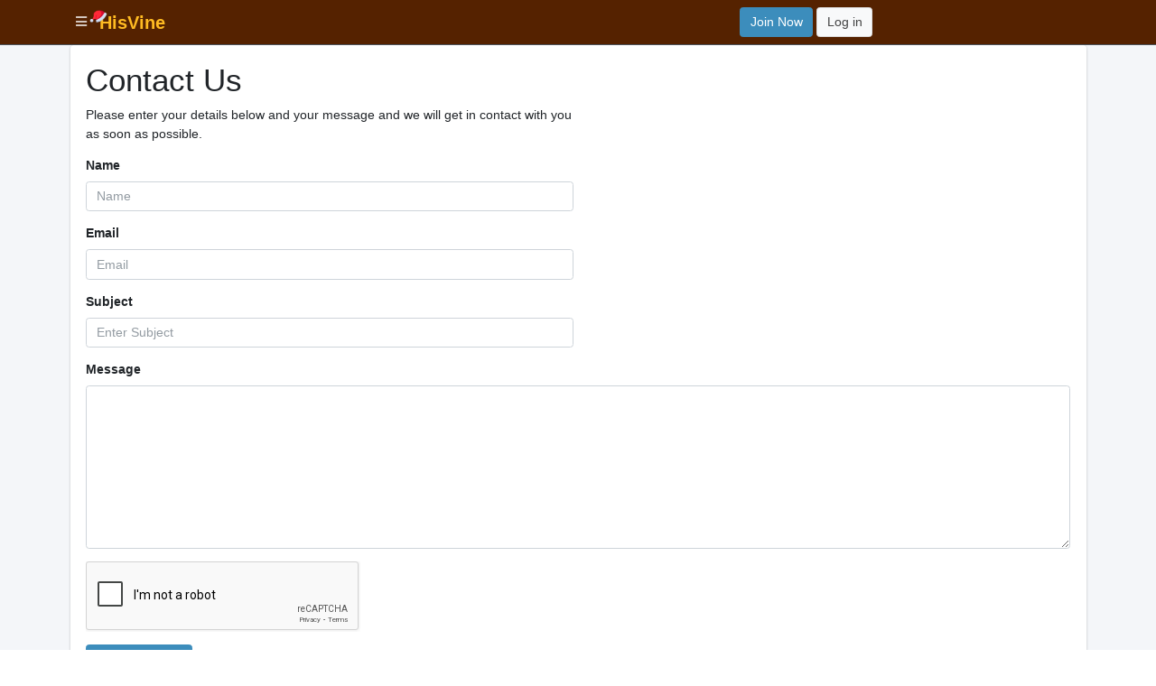

--- FILE ---
content_type: text/html; charset=UTF-8
request_url: https://www.hisvine.com/contactus?currentPage=http%3A%2F%2Fwww.hisvine.com%2Fdiocese%2F4%2Fannouncements
body_size: 34310
content:
<!doctype html>
<html lang="en">
<head>
    <!-- Google Tag Manager -->
    <script>(function(w,d,s,l,i){w[l]=w[l]||[];w[l].push({'gtm.start':
                new Date().getTime(),event:'gtm.js'});var f=d.getElementsByTagName(s)[0],
            j=d.createElement(s),dl=l!='dataLayer'?'&l='+l:'';j.async=true;j.src=
            'https://www.googletagmanager.com/gtm.js?id='+i+dl;f.parentNode.insertBefore(j,f);
        })(window,document,'script','dataLayer','GTM-52Z6VC6');</script>
    <!-- End Google Tag Manager -->
    <!-- Required meta tags -->
    <meta charset="utf-8">
    <meta name="viewport" content="width=device-width, initial-scale=1, shrink-to-fit=no">
    <title>Contact Us  | HisVine</title>
    <meta name="description" content=""/>
    <meta property="og:site_name" content="HisVine" />
<meta property="fb:admins" content="706360441" />
<meta property="fb:app_id" content="377727562262298" />

    <!-- Latest compiled and minified CSS -->
            <link rel="stylesheet" href="https://cdn.jsdelivr.net/npm/bootstrap@4.6.2/dist/css/bootstrap.min.css">
        <link rel="stylesheet" href="https://cdn.jsdelivr.net/npm/@ttskch/select2-bootstrap4-theme@x.x.x/dist/select2-bootstrap4.min.css">
        <link rel="stylesheet" href="https://cdnjs.cloudflare.com/ajax/libs/font-awesome/5.15.4/css/all.min.css" integrity="sha512-1ycn6IcaQQ40/MKBW2W4Rhis/DbILU74C1vSrLJxCq57o941Ym01SwNsOMqvEBFlcgUa6xLiPY/NS5R+E6ztJQ==" crossorigin="anonymous" referrerpolicy="no-referrer" />
        <link rel="stylesheet" type="text/css" href="https://cdn.datatables.net/v/bs4/dt-1.11.3/sp-2.0.0/af-2.3.7/b-2.0.1/b-colvis-2.0.1/b-html5-2.0.1/cr-1.5.5/fc-4.0.1/fh-3.2.0/kt-2.6.4/r-2.2.9/rg-1.1.4/rr-1.2.8/sc-2.0.5/sl-1.3.3/datatables.min.css"/>
    <!-- Icon Packs -->
    <link href="https://unpkg.com/ionicons@4.4.6/dist/css/ionicons.min.css" rel="stylesheet">
<link href="/assets/css/icomoon-style.css?v2.5.89" rel="stylesheet" type="text/css" />
<!-- <link  href="/assets/css/jquery.jqGrid-4.6.0/ui.jqgrid.css" rel="stylesheet" type="text/css" /> -->
<!-- <link  href="//cdn.datatables.net/1.10.19/css/jquery.dataTables.min.css" rel="stylesheet" type="text/css" /> -->

<link rel="stylesheet" type="text/css" href="/assets/css/jquery-ui-1.8.13.custom.css"/>

<link href="https://cdn.jsdelivr.net/npm/select2@4.0.13/dist/css/select2.min.css" rel="stylesheet" />
<link rel="stylesheet" href="https://cdn.form.io/formiojs/formio.full.min.css">
<link rel="stylesheet" href="https://cdn.jsdelivr.net/npm/@fancyapps/ui/dist/fancybox.css"/>
<link rel="stylesheet" href="https://cdn.jsdelivr.net/npm/cropme@latest/dist/cropme.min.css">
<!-- Theme style -->
            <link rel="stylesheet" href="https://cdnjs.cloudflare.com/ajax/libs/admin-lte/3.2.0/css/adminlte.min.css" integrity="sha512-IuO+tczf4J43RzbCMEFggCWW5JuX78IrCJRFFBoQEXNvGI6gkUw4OjuwMidiS4Lm9Q2lILzpJwZuMWuSEeT9UQ==" crossorigin="anonymous" referrerpolicy="no-referrer" />
    
<link rel="stylesheet" href="/assets/css/laravel/desktop.css?v2.5.89">
<style>
    .modified-select .select2-container--open {
        top: -34px;
    }
    .modified-select .select2-selection__arrow {
        display:none;
    }
    #navbar-search-wrapper .select2-selection--single:hover {
        cursor:text;
    }
    #navbar-search-wrapper .select2-selection--single[aria-expanded="true"] {
        visibility: hidden;
    }

    #navbar-search-wrapper .modified-select .select2-container--default.select2-container--focus .select2-selection--multiple, .select2-container--default .select2-search--dropdown .select2-search__field {
        border:none;
        border-bottom:solid 1px;
        border-bottom-color: #ddd !important;
    }
    .select2-container--default .select2-results__option--highlighted[aria-selected] {
        background-color: #eee;
        color: #000;
    }

    /* FOR Mobile Navbar Search */
    .navbar-search-block.navbar-search-open {
        background-color: #552200;
    }
    .navbar-dark .form-control-navbar:focus, .navbar-dark .form-control-navbar:focus+.input-group-append .btn-navbar {
        background-color: #fff;
        color:#000;
    }
</style>
<style type="text/css">

    /** Overide formio css **/
    .help-block {
        margin-bottom: 10px;
        margin-top: 5px;
    }
    /** Loading screen **/
    .loading-div-background {
        position: fixed;
        top:0px;
        left:0px;
        right:0px;
        bottom:0px;
        background-color: #f4f6f9;
        opacity: 0.8;
        z-index: 1004;
    }
    .loading-div {
        position: fixed;
        top:40vh;
        left:0px;
        right:0px;
        bottom:0px;
        text-align: center;
        z-index: 1005;
        font-size: 3rem;
    }
    /** bootstrap admin lte fixes **/
    .list-group>a {
        color:inherit !important;
    }
    /** bootstrap radio stuff **/
    .radio {
        /*display: inline-block;*/
        /*padding-right: 5px;*/
        /*padding-left: 5px;*/
    }
    /* Fix Jquery Mobile UI Radio */
    .ui-btn-up-c {
        /*background: #fff;*/ /* Removing this for now to conflict with bootstrap */
    }
    /** bootstrap button stuff **/
    @media (max-width: 767px) {
        .btn-xs-block {
            display: block;
            width: 100%;
        }
        input[type="submit"].btn-xs-block,
        input[type="reset"].btn-xs-block,
        input[type="button"].btn-xs-block {
            width: 100%;
        }
        .btn-block + .btn-xs-block,
        .btn-xs-block + .btn-block,
        .btn-xs-block + .btn-xs-block {
            margin-top: 0.5rem;
        }
    }
    @media (min-width: 768px) and (max-width: 991px) {
        .btn-sm-block {
            display: block;
            width: 100%;
        }
        input[type="submit"].btn-sm-block,
        input[type="reset"].btn-sm-block,
        input[type="button"].btn-sm-block {
            width: 100%;
        }
        .btn-block + .btn-sm-block,
        .btn-sm-block + .btn-block,
        .btn-sm-block + .btn-sm-block {
            margin-top: 0.5rem;
        }
    }
    @media (min-width: 992px) and (max-width: 1199px) {
        .btn-md-block {
            display: block;
            width: 100%;
        }
        input[type="submit"].btn-md-block,
        input[type="reset"].btn-md-block,
        input[type="button"].btn-md-block {
            width: 100%;
        }
        .btn-block + .btn-md-block,
        .btn-md-block + .btn-block,
        .btn-md-block + .btn-md-block {
            margin-top: 0.5rem;
        }
    }
    @media (min-width: 1200px) {
        .btn-lg-block {
            display: block;
            width: 100%;
        }
        input[type="submit"].btn-lg-block,
        input[type="reset"].btn-lg-block,
        input[type="button"].btn-lg-block {
            width: 100%;
        }
        .btn-block + .btn-lg-block,
        .btn-lg-block + .btn-block,
        .btn-lg-block + .btn-lg-block {
            margin-top: 0.5rem;
        }
    }

    .main-header .sidebar-toggle:before {
         content: "\f00b";
     }
    .control-sidebar-dark {
        color: #fff;
    }
    .control-sidebar-dark a {
        color:inherit;
    }
</style>
<link rel="stylesheet" href="/assets/css/common.css?v2.5.89"> 


        <style>

    </style>
    
    <script type="text/javascript" src="/assets/js/jquery-1.9.1.min.js"></script>
    <script type="text/javascript" src="https://cdn.form.io/formiojs/formio.full.min.js"></script>
    <script src='https://cdn.pinpayments.com/pin.hosted_fields.v1.js'></script>
</head>
<body class="hold-transition accent-cyan sidebar-collapse layout-fixed layout-navbar-fixed skin-yellow-light brown-yellow

        layout-top-nav
">
<!-- Site wrapper -->
<div class="wrapper">
    <!-- Navbar -->
<nav class="main-header navbar navbar-expand navbar-black navbar-dark">
            <div class="container-xl">
        <!-- Logo -->
    





        <ul class="navbar-nav">
            <li class="nav-item">
                <a class="nav-link" data-widget="pushmenu" href="#">
                    <i class="fas fa-bars"></i>
                </a>
            </li>
        </ul>

    <!-- Left navbar links -->

                            <div style="height:0px;position:relative">
                    <div style="top:-14px;left:-11px;z-index:10;height:14px;width:20px;position:absolute;background-image:url(/assets/icons/santahat.png); background-size: 20px 14px;"></div>
                </div>
                    <a href="https://www.hisvine.com" class="logo" style="width: auto;">
            <!-- mini logo for sidebar mini 50x50 pixels -->

            <!-- logo for regular state and mobile devices -->
            <span class="logo-lg"><b>HisVine</b></span>
        </a>


        <span style="width:42px;display:block;float:left;">&nbsp;</span>






                <div style="width:65%">
            <ul class="navbar-nav float-right">
                <li class="nav-item">
                    <a class="btn-primary btn" href="/register" role="button">
                        Join Now
                    </a>
                    <a class="btn-default btn"data-slide="true" href="/login" role="button">
                        Log in
                    </a>
                </li>
            </ul>
        </div>
    
    <!-- Right navbar links -->
    <ul class="navbar-nav ml-auto">
                
        
            

    </ul>
    </div>
</nav>
<!-- /.navbar -->    

    <!-- Main Sidebar Container -->
<aside class="main-sidebar sidebar-light-primary elevation-4">
    <div class="sidebar">
    <!-- Control sidebar content goes here -->
        <!-- Content of the sidebar goes here -->

        <!-- Sidebar Menu -->
        <nav class="mt-2">
            <ul id="hv-nav-1" class="nav nav-pills nav-sidebar flex-column" data-widget="treeview" role="menu" data-accordion="false">




                <!-- Add icons to the links using the .nav-icon class
                     with font-awesome or any other icon font library -->
                
                
                                    
                    
                    
                    
                    
                    

                    
                    
                    
                    
                    
                

                

                                <li class="nav-item">
                    <a href="/events" class="nav-link"><i class="nav-icon fa fa-calendar"></i>
                        <p>Events</p>
                    </a>
                </li>
                <li class="nav-item">
                    <a href="/church" class="nav-link"><i class="nav-icon fas fa-church"></i>
                        <p>Churches</p>
                    </a>
                </li>
                <li class="nav-item">
                    <a href="/diocese" class="nav-link"><i class="nav-icon fa fa-globe"></i>
                        <p>Dioceses</p>
                    </a>
                </li>
                                
                <li class="nav-item">
                    <a href="#" class="nav-link">
                        <i class="nav-icon fas fa-book"></i>
                        <p>
                            Books
                            <i class="right fas fa-angle-down"></i>
                        </p>
                    </a>
                    <ul class="nav nav-treeview">
                        <li class="nav-item">
                            <a href="/coptic/agpia" class="nav-link"><i class="nav-icon fas fa-bible"></i>
                                <p>Agpia</p>
                            </a>
                        </li>
                        <li class="nav-item">
                            <a href="/coptic/synaxarium" class="nav-link"><i class="nav-icon fa fa-book"></i>
                                <p>Synaxarium</p>
                            </a>
                        </li>
                        <li class="nav-item">
                            <a href="/coptic/spiritual-songs" class="nav-link"><i class="nav-icon fa fa-book"></i>
                                <p>Spiritual Songs</p>
                            </a>
                        </li>
                        
                        
                        
                        
                        
                    </ul>
                </li>


                <li class="nav-item">
                    <a href="/events/home/copticcalendar" class="nav-link"><i class="nav-icon fa fa-plus"></i>
                        <p>Coptic Feasts</p>
                    </a>
                </li>
                
                <li class="nav-item">
                    <a href="#" class="nav-link">
                        <i class="nav-icon fas fa-question"></i>
                        <p>
                            Support
                            <i class="right fas fa-angle-down"></i>
                        </p>
                    </a>
                    <ul class="nav nav-treeview">
                        <li class="nav-item">
                            <a href="https://support.hisvine.com" class="nav-link"><i class="nav-icon fa fa-question"></i>
                                <p>Help</p>
                            </a>
                        </li>
                        <li class="nav-item">
                            <a href="/contactus" class="nav-link"><i class="nav-icon fa fa-envelope"></i>
                                <p>Contact Us</p>
                            </a>
                        </li>
                        <li class="nav-item">
                            <a href="/about/donate" class="nav-link"><i class="nav-icon fa fa-dollar"></i>
                                <p>Donate</p>
                            </a>
                        </li>
                        <li class="nav-item">
                            <a href="/?mobileOff=true" class="nav-link"><i class="nav-icon fa fa-desktop"></i>
                                <p>Desktop Mode</p>
                            </a>
                        </li>
                    </ul>
                </li>

                                            </ul>
        </nav>
        <!-- /.sidebar-menu -->
    </div>

    <!-- Brand Logo -->





    <!-- Sidebar -->
        <!-- /.sidebar -->
</aside>

    <!-- Content Wrapper. Contains page content -->
    <div class="content-wrapper">

                        <div class="container">
                <div class="row">
                    <section class="content container-fluid">
                                                    <div class="card card-primary">
        <div class="card-body text-left">
            <h1>Contact Us</h1>
            <form method="post">
                <input type="hidden" name="currentPage" value="http://www.hisvine.com/diocese/4/announcements">
                <input type="hidden" name="_token" value="f6mUh5CzLQoGVdmB1EwpQLBRRgdtM97Nr9CHSfI9">
                <div class="form-row">
                    <div class="form-group col-md-6">
                        Please enter your details below and your message and we will get in contact with you as soon as
                        possible.
                    </div>
                </div>
                <div class="form-row">
                    <div class="form-group col-md-6">
                        <label for="inputName">Name</label>
                        <input type="text" class="form-control "
                               id="inputName"
                               placeholder="Name"
                               name="name"
                               value="">
                                            </div>
                </div>
                <div class="form-row">
                    <div class="form-group col-md-6">
                        <label for="inputEmail4">Email</label>
                        <input type="email"
                               class="form-control "
                               id="inputEmail4"
                               placeholder="Email"
                               name="email"
                               value="">
                                            </div>
                </div>
                <div class="form-row">
                    <div class="form-group col-md-6">
                        <label for="inputSubject">Subject</label>
                        <input type="text" class="form-control " id="inputSubject" placeholder="Enter Subject" name="subject" value="">
                                            </div>
                </div>
                <div class="form-row">
                    <div class="form-group col-md-12">
                        <label for="inputMessage">Message</label>
                        <textarea class="form-control " id="inputMessage"
                                  rows="8" name="message"></textarea>
                                            </div>
                </div>
                                <div class="form-row">
                    <div class="form-group col-md-12">
                        <script src="https://www.google.com/recaptcha/api.js?" async defer></script>

                        <div data-sitekey="6LcGI_8SAAAAABChyB9xKByxAXzaKdwR0JedWGXY" class="g-recaptcha"></div>
                                            </div>
                </div>
                                <div class="form-row">
                    <div class="form-group col-md-12">
                        <button type="submit" class="btn btn-primary">Send Message</button>
                    </div>
                </div>
            </form>

        </div>
    </div>
                    </section>
                </div>
            </div>
        
    
    </div>
    <!-- /.content-wrapper -->

        <!-- Main Footer -->
        <style>
    .footer {
        position: fixed;
        bottom: 0px;
        height: 60px;
        background-color: #fff;
        width: 100%;
        border-top: 1px solid #e1e1e1;
        z-index: 1021;
    }
    .appBottomMenu i{
        font-size: 26px;
        display: block;
    }
    .appBottomMenu .item{
        font-size: 9px;
        display: flex;
        justify-content: center;
        align-items: center;
        height: 56px;
        color: #757575 !important;
        width: 100%;
        border-top: 2px solid #ffffff;
    }
    .appBottomMenu .item.active{
        color: #343a40 !important;
        border-top: 2px solid #343a40;
    }
    .appBottomMenu .item.active .title{
        font-weight: bolder;
    }
        @media (max-width: 576px) {
        .content-wrapper {
            margin-bottom: 60px;
        }
    }

    .modal-full {
        min-width: 100%;
        margin: 0;
    }

    .modal-full .modal-dialog {
        width: 100%;
        max-width: none;
        height: 100%;
        margin: 0;
        margin-top:50px;
    }

    .modal-full .modal-content {
        height: 100%;
        border: 0;
        border-radius: 0;
    }

    .modal-full .modal-body {
        overflow-y: auto;
    }
</style>

<div class="footer appBottomMenu d-sm-none">
    <div class="container d-flex flex-columns justify-content-around accent-gray-dark">
                            <a href="https://www.hisvine.com/church" class="item ">
            <div class="text-center">
                <i class="fas fa-church"></i>
                <span class="title">Churches</span>
            </div>
        </a>
                            <a href="https://www.hisvine.com/coptic/books" class="item ">
            <div class="text-center">
                <i class="fas fa-book"></i>
                <span class="title">Books</span>
            </div>
        </a>
                            <a href="https://www.hisvine.com/events" class="item ">
            <div class="text-center">
                <i class="fa fa-calendar"></i>
                <span class="title">Events</span>
            </div>
        </a>
                            <a href="https://www.hisvine.com/service/home/MyServices" class="item ">
            <div class="text-center">
                <i class="fas fa-concierge-bell"></i>
                <span class="title">Services</span>
            </div>
        </a>
        
    </div>
</div>




<footer class="main-footer d-none d-sm-block">
    <!-- To the right -->
    <div class="pull-right hidden-xs">

    </div>

    <div id="footer" class='text-center lightText text-muted'>
        <div>
            <a href='https://bitbucket.org/micmek/hisvine/issues/new'>Report a Bug</a> |
            <a href='/welcome/about'>About</a> |
            <a href='https://www.hisvine.com/contactus?currentPage=https%3A%2F%2Fwww.hisvine.com%2Fcontactus%3F%252Fcontactus%3D'>Contact Us</a> |
            <a href='http://m.hisvine.com?mobileOff=true'>Mobile Site</a> |
            <a href='/developers'>Developers</a> |
            <a href='/about/privacy'>Privacy</a>
                        |
            <a href='/about/acknowledgements'>Acknowledgements</a>
                        <div class='lighterText' style="font-size:0.8em;">
                            </div>

        </div>
        <strong>Copyright &copy; 2011-2026 <a href="/">HisVine</a>.</strong> All rights reserved.
        
    </div>

</footer>
    <!-- Control Sidebar -->
    <!-- Control Sidebar -->
<aside class="control-sidebar control-sidebar-dark sidebar-dark-primary overflow-auto">
    <nav class="p-3">
        <nav class="mt-2">

            <ul id="hv-sidebar-2" class="nav nav-pills nav-sidebar flex-column nav-treeview" role="menu" data-widget="treeview">
                <!-- Add icons to the links using the .nav-icon class
                     with font-awesome or any other icon font library -->
                

            <!-- Sidebar Menu -->
                    <!-- Add icons to the links using the .nav-icon class
                         with font-awesome or any other icon font library -->
                                        
                <!-- /.sidebar-menu -->
            </ul>
        </nav>
    </div>
    </aside>
<!-- /.control-sidebar -->
    <!-- /.control-sidebar -->
</div>
<!-- ./wrapper -->



    <!-- /.content-wrapper -->

    <!-- Main Footer -->

<!-- Add the sidebar's background. This div must be placed
  immediately after the control sidebar -->

<!-- ./wrapper -->

<!-- <footer class="site-footer mt-5 mb-3">
            <div class="container">
                <div class="row">
                    <div class="col-12 text-center text-muted small">
                        &copy; 2026 HisVine
        </div>
    </div>
</div>
</footer> -->
 <script type="text/javascript" src="/assets/js/jquery-ui-1.9.2.min.js"></script>
<!-- Latest compiled and minified JavaScript -->
            <script src="https://cdn.jsdelivr.net/npm/popper.js@1.14.3/dist/umd/popper.min.js" integrity="sha384-ZMP7rVo3mIykV+2+9J3UJ46jBk0WLaUAdn689aCwoqbBJiSnjAK/l8WvCWPIPm49" crossorigin="anonymous"></script>
        <script src="https://cdn.jsdelivr.net/npm/bootstrap@4.6.2/dist/js/bootstrap.min.js" integrity="sha384-+sLIOodYLS7CIrQpBjl+C7nPvqq+FbNUBDunl/OZv93DB7Ln/533i8e/mZXLi/P+" crossorigin="anonymous"></script>
        <link rel="stylesheet" href="https://cdn.jsdelivr.net/npm/@ttskch/select2-bootstrap4-theme@x.x.x/dist/select2-bootstrap4.min.css">
        <script type="text/javascript" src="https://cdn.datatables.net/v/bs4/dt-1.11.3/sp-2.0.0/af-2.3.7/b-2.0.1/b-colvis-2.0.1/b-html5-2.0.1/cr-1.5.5/fc-4.0.1/fh-3.2.0/kt-2.6.4/r-2.2.9/rg-1.1.4/rr-1.2.8/sc-2.0.5/sl-1.3.3/datatables.min.js"></script>
    
    <script src="https://maps.googleapis.com/maps/api/js?key=AIzaSyBZyf-NwXHKayr0YLTmAc6mCgrj8BeZ6Jw&libraries=places" ></script>

<!-- <script type="text/javascript" src="/assets/js/jquery.jqGrid-4.6.0/js/jquery.jqGrid.min.js"></script> -->
<!-- <script type="text/javascript" src="/assets/js/jquery.jqGrid-4.6.0/js/i18n/grid.locale-en.js"></script> -->

    <script type="text/javascript" src="/assets/js/tiny_mce_v6/tinymce.min.js"></script>
    <script type="text/javascript" src="https://cdn.jsdelivr.net/npm/@tinymce/tinymce-jquery@1/dist/tinymce-jquery.min.js"></script>
<script type="text/javascript" src="/assets/js/jquery.tokeninput.js"></script>

<script src="/assets/js/hvform.js?version=v2.5.89"></script>
<script type="text/javascript">


    $(function(){
        hvForms();

        $('.messages-menu .dropdown-toggle').on('click',function(){
            $.getJSON('/messages', {context:'ajax'})
                .done(function(data){
                    $('.messages-menu .footer.loading').hide();
                    $.each(data, function(key, val) {
                        $('<li><a href="'+val.link+'"><div class="pull-left"><img src="'+val.image+'" class="img-circle" alt="User Image"></div><h4>'+val.name+'<small><i class="fa fa-clock-o"></i> '+val.humanTime+'</small></h4><p>'+val.message+'</p></a></li>').appendTo(".messages-menu ul.dropdown-menu ul.menu");
                    })
                })
        })

        $('.messages-menu-bs4 .nav-link').on('click',function(){
            console.log('a');
            $.getJSON('/messages', {context:'ajax'})
                .done(function(data){
                    $('.messages-menu .footer.loading').hide();
                    data = data.slice(0,6);
                    $(".messages-menu-bs4 div.dropdown-menu .load-messages-wrapper").empty();
                    $.each(data, function(key, val) {
                        $('<a href="'+val.link+'" class="dropdown-item"><div class="media"><img src="'+val.image+'" alt="User Avatar" class="img-size-50 mr-3 img-circle"><div class="media-body"><h3 class="dropdown-item-title">'+val.name+'</h3><p class="text-sm">'+val.message+'</p><p class="text-sm text-muted"><i class="far fa-clock mr-1"></i> '+val.humanTime+'</p></div></div></a><div class="dropdown-divider"></div>').appendTo(".messages-menu-bs4 div.dropdown-menu .load-messages-wrapper");


                        // $('<li><a href="'+val.link+'"><div class="pull-left"><img src="'+val.image+'" class="img-circle" alt="User Image"></div><h4>'+val.name+'<small><i class="fa fa-clock-o"></i> '+val.humanTime+'</small></h4><p>'+val.message+'</p></a></li>').appendTo(".messages-menu-bs4 div.dropdown-menu");
                    })
                })
        })

        setTimeout(function(){
            $(".navbar-search").select2({
                minimumInputLength: 3,
                dropdownCssClass: 'navbar-select2-search',
                ajax: {
                    url: '/search/actionGetResults',
                    dataType: 'json',
                    // Additional AJAX parameters go here; see the end of this chapter for the full code of this example
                    delay: 1000, // wait 250 milliseconds before triggering the request
                    processResults: function (data, params) {
                        params.page = params.page || 1;
                        var res = $.map(data, function (users) {
                            return {
                                text: users.label,
                                photo150: users.photo150,
                                subtext: users.subtext,
                                url: users.url,
                                id: users.id
                            }
                        });

                        return {
                            results: res,
                            pagination: {
                                more: (params.page * 10) < data.count_filtered
                            }
                        };
                    }
                },
                templateSelection: function (data) {
                    var placeholder = $(".navbar-displayname:first").text();
                    if(placeholder == "") {
                        placeholder = $('<span><span class="fa fa-search"></span> &nbsp;&nbsp;Search...</span>');
                    }
                    if (data.id === '') { // adjust for custom placeholder values
                        return placeholder;
                    }

                    return data.text;
                },
                templateResult: function(item) {

                    if (!item.id) {
                        let heading = $(
                            '<div class="search-heading"><strong>'
                            + item.text
                            + '</strong></div>'
                        );
                        return heading;
                    }
                    var state = $(
                        '<div style="padding:6px 12px;"><img style="width:40px;float:left;border-radius:20px;height:40px;margin-right:10px;" src="'+item.photo150+'" /> '
                        + item.text
                        + '<br>'
                        + '<span style="color:#aaa;font-size: 10px;">'+item.subtext + '</span>'
                        + '</div>'
                    );
                    return state;
                },
                language: {
                    inputTooShort: function(args) {
                        return "";
                    },
                    searching: function() {
                        return "<i class='fas fa-spinner fa-spin'></i>&nbsp;&nbsp; Searching...";
                    }
                },

            }).on('select2:select', function (e) {
                var data = e.params.data;
                window.location = data.url;
            });
            $("#navbar-search-wrapper").show();
        }, 50);
    })
</script>
<script type="text/javascript" src="https://cdn.pinpayments.com/pin.v2.js"></script>
<script type="text/javascript" src="/assets/js/google.analytics.js?v2.5.89"></script>
<script type="text/javascript" src="https://www.google.com/recaptcha/api.js"></script>
<script type="text/javascript" src="https://cdn.jsdelivr.net/npm/vue/dist/vue.js"></script>

    <script type="text/javascript" src="https://cdn.datatables.net/v/bs4/dt-1.11.3/af-2.3.7/b-2.0.1/b-colvis-2.0.1/b-html5-2.0.1/cr-1.5.5/fc-4.0.1/fh-3.2.0/kt-2.6.4/r-2.2.9/rg-1.1.4/rr-1.2.8/sc-2.0.5/sl-1.3.3/datatables.min.js"></script>
<script type="text/javascript" src="https://cdnjs.cloudflare.com/ajax/libs/Chart.js/2.8.0/Chart.bundle.min.js"></script>
<script type="text/javascript" src="https://rawgit.com/sitepoint-editors/jsqrcode/master/src/qr_packed.js"></script>
<script type="text/javascript" src="https://cdn.jsdelivr.net/npm/select2@4.0.13/dist/js/select2.full.min.js"></script>
<script type="text/javascript" src="/assets/js/jquery.tokeninput.js"></script>
<script src="/assets/js/cropme.js"></script>
<script type="text/javascript">
	$(function(){

		var hvShowLoadingScreenIsLoading = false;
		hvShowLoadingScreen = function () {
			hvShowLoadingScreenIsLoading = true;
			$('<div class="loading-div-background"></div>').prependTo(document.body);
			$('<div class="loading-div"><i class="fas fa-spinner fa-spin"></i><br>Loading...</div>').prependTo(document.body);
			$('body').css("overflow", "hidden");
		}
		hvHideLoadingScreen = function() {
			$('.loading-div-background').remove();
			$('.loading-div').remove();
			$('body').css("overflow", "auto");
		}
		$('input[type="submit"],button[type="submit"]:not([data-disable-hv-loading]),a:not([href^="#"],[data-fancybox],[href^="tel:"],[href^="sms:"])').click(function(e){
			if ( e.shiftKey || e.ctrlKey || e.metaKey) {
				//ctrl was held down during the click
				return;
			}
			hvShowLoadingScreen()

		});

		window.addEventListener( "pageshow", function ( event ) {
			if (hvShowLoadingScreenIsLoading) {
				// document.location.reload();
				hvHideLoadingScreen();
			}
		});
		window.addEventListener('focus', function(){
			if (hvShowLoadingScreenIsLoading) {
				// document.location.reload();
				hvHideLoadingScreen();
			}

		});

		// Add Bootstrap popover
		$(document).on({
			mouseenter: function(){
				let e = $(this);
				// Don't load hover inside hover.
				if (e.parents('.popover').length > 0) {
					return;
				}
				let el = $(this).find('.popover');

				// setTimeout(function () {
					if (el.length == 0) {
						e.popover({
							html: true,
							container: e,
							content: function () {
								console.log('content');
								let id = e.data('gid');
								let loadingel = e.find('.loading-popover');
								let el = $(this);
								if (loadingel.length == 0) {
									console.log('need to load it');

									let content = $('<span class="loading-popover hidden" ><div style="height:150px;width:400px; text-align: center;">Loading...</div></span>');
									$.get('/ajax/profile/hovercard2/' + id, function (d) {
										content.html(d);
									});
									return content;
								} else {
									return loadingel;
								}
							}
						}).popover('show');
					} else {
						e.popover('show');
					}
					e.find('.loading-popover').toggleClass('hidden');
				// }, 1000);

			},
			mouseleave: function() {
				let e = $(this);
				// setTimeout(function () {
					e.find('.popover').toggleClass('show');
					e.find('.loading-popover').toggleClass('hidden');
				// }, 3000);

			}
		}, "*[data-gid]"); //pass the element as an argument to .on

		// $('*[data-id]').hover(function() {
		// 	var e=$(this);
		// 	e.off('hover');
		// 	console.log('a');
		// 	// $.get('https://v7.hisvine.localhost/ajax/profile/hovercard2/'+e.data('id'),function(d) {
		// 	// 	e.popover({html:true, content: d}).popover('show');
		// 	// });
		// });
		// Add Bootstrap tool tips
		$('[data-toggle="tooltip"]').tooltip();

		/** SMS Char Limit **/
		$('#smsSendForm textarea[name=message]').keyup(function () {
		  var max = 800;
		  var len = $(this).val().length;
		  if (len >= max) {
              var char = len - max;
			  $('#charNum').text('You have reached the limit. You are '+char+' characters over.');
		  } else {
			var char = max - len;
			$('#charNum').text(char + ' characters left');
		  }
		});
	});
</script>
<script src="https://cdn.jsdelivr.net/npm/@fancyapps/ui@4.0/dist/fancybox.umd.js"></script>
<script src="https://cdn.jsdelivr.net/npm/admin-lte@3.2/dist/js/adminlte.min.js"></script>
    <script>
        $(function() {

        });
    </script>


</body>
</html>

--- FILE ---
content_type: text/html; charset=utf-8
request_url: https://www.google.com/recaptcha/api2/anchor?ar=1&k=6LcGI_8SAAAAABChyB9xKByxAXzaKdwR0JedWGXY&co=aHR0cHM6Ly93d3cuaGlzdmluZS5jb206NDQz&hl=en&v=PoyoqOPhxBO7pBk68S4YbpHZ&size=normal&anchor-ms=20000&execute-ms=30000&cb=2s7wxv3h8vtz
body_size: 49522
content:
<!DOCTYPE HTML><html dir="ltr" lang="en"><head><meta http-equiv="Content-Type" content="text/html; charset=UTF-8">
<meta http-equiv="X-UA-Compatible" content="IE=edge">
<title>reCAPTCHA</title>
<style type="text/css">
/* cyrillic-ext */
@font-face {
  font-family: 'Roboto';
  font-style: normal;
  font-weight: 400;
  font-stretch: 100%;
  src: url(//fonts.gstatic.com/s/roboto/v48/KFO7CnqEu92Fr1ME7kSn66aGLdTylUAMa3GUBHMdazTgWw.woff2) format('woff2');
  unicode-range: U+0460-052F, U+1C80-1C8A, U+20B4, U+2DE0-2DFF, U+A640-A69F, U+FE2E-FE2F;
}
/* cyrillic */
@font-face {
  font-family: 'Roboto';
  font-style: normal;
  font-weight: 400;
  font-stretch: 100%;
  src: url(//fonts.gstatic.com/s/roboto/v48/KFO7CnqEu92Fr1ME7kSn66aGLdTylUAMa3iUBHMdazTgWw.woff2) format('woff2');
  unicode-range: U+0301, U+0400-045F, U+0490-0491, U+04B0-04B1, U+2116;
}
/* greek-ext */
@font-face {
  font-family: 'Roboto';
  font-style: normal;
  font-weight: 400;
  font-stretch: 100%;
  src: url(//fonts.gstatic.com/s/roboto/v48/KFO7CnqEu92Fr1ME7kSn66aGLdTylUAMa3CUBHMdazTgWw.woff2) format('woff2');
  unicode-range: U+1F00-1FFF;
}
/* greek */
@font-face {
  font-family: 'Roboto';
  font-style: normal;
  font-weight: 400;
  font-stretch: 100%;
  src: url(//fonts.gstatic.com/s/roboto/v48/KFO7CnqEu92Fr1ME7kSn66aGLdTylUAMa3-UBHMdazTgWw.woff2) format('woff2');
  unicode-range: U+0370-0377, U+037A-037F, U+0384-038A, U+038C, U+038E-03A1, U+03A3-03FF;
}
/* math */
@font-face {
  font-family: 'Roboto';
  font-style: normal;
  font-weight: 400;
  font-stretch: 100%;
  src: url(//fonts.gstatic.com/s/roboto/v48/KFO7CnqEu92Fr1ME7kSn66aGLdTylUAMawCUBHMdazTgWw.woff2) format('woff2');
  unicode-range: U+0302-0303, U+0305, U+0307-0308, U+0310, U+0312, U+0315, U+031A, U+0326-0327, U+032C, U+032F-0330, U+0332-0333, U+0338, U+033A, U+0346, U+034D, U+0391-03A1, U+03A3-03A9, U+03B1-03C9, U+03D1, U+03D5-03D6, U+03F0-03F1, U+03F4-03F5, U+2016-2017, U+2034-2038, U+203C, U+2040, U+2043, U+2047, U+2050, U+2057, U+205F, U+2070-2071, U+2074-208E, U+2090-209C, U+20D0-20DC, U+20E1, U+20E5-20EF, U+2100-2112, U+2114-2115, U+2117-2121, U+2123-214F, U+2190, U+2192, U+2194-21AE, U+21B0-21E5, U+21F1-21F2, U+21F4-2211, U+2213-2214, U+2216-22FF, U+2308-230B, U+2310, U+2319, U+231C-2321, U+2336-237A, U+237C, U+2395, U+239B-23B7, U+23D0, U+23DC-23E1, U+2474-2475, U+25AF, U+25B3, U+25B7, U+25BD, U+25C1, U+25CA, U+25CC, U+25FB, U+266D-266F, U+27C0-27FF, U+2900-2AFF, U+2B0E-2B11, U+2B30-2B4C, U+2BFE, U+3030, U+FF5B, U+FF5D, U+1D400-1D7FF, U+1EE00-1EEFF;
}
/* symbols */
@font-face {
  font-family: 'Roboto';
  font-style: normal;
  font-weight: 400;
  font-stretch: 100%;
  src: url(//fonts.gstatic.com/s/roboto/v48/KFO7CnqEu92Fr1ME7kSn66aGLdTylUAMaxKUBHMdazTgWw.woff2) format('woff2');
  unicode-range: U+0001-000C, U+000E-001F, U+007F-009F, U+20DD-20E0, U+20E2-20E4, U+2150-218F, U+2190, U+2192, U+2194-2199, U+21AF, U+21E6-21F0, U+21F3, U+2218-2219, U+2299, U+22C4-22C6, U+2300-243F, U+2440-244A, U+2460-24FF, U+25A0-27BF, U+2800-28FF, U+2921-2922, U+2981, U+29BF, U+29EB, U+2B00-2BFF, U+4DC0-4DFF, U+FFF9-FFFB, U+10140-1018E, U+10190-1019C, U+101A0, U+101D0-101FD, U+102E0-102FB, U+10E60-10E7E, U+1D2C0-1D2D3, U+1D2E0-1D37F, U+1F000-1F0FF, U+1F100-1F1AD, U+1F1E6-1F1FF, U+1F30D-1F30F, U+1F315, U+1F31C, U+1F31E, U+1F320-1F32C, U+1F336, U+1F378, U+1F37D, U+1F382, U+1F393-1F39F, U+1F3A7-1F3A8, U+1F3AC-1F3AF, U+1F3C2, U+1F3C4-1F3C6, U+1F3CA-1F3CE, U+1F3D4-1F3E0, U+1F3ED, U+1F3F1-1F3F3, U+1F3F5-1F3F7, U+1F408, U+1F415, U+1F41F, U+1F426, U+1F43F, U+1F441-1F442, U+1F444, U+1F446-1F449, U+1F44C-1F44E, U+1F453, U+1F46A, U+1F47D, U+1F4A3, U+1F4B0, U+1F4B3, U+1F4B9, U+1F4BB, U+1F4BF, U+1F4C8-1F4CB, U+1F4D6, U+1F4DA, U+1F4DF, U+1F4E3-1F4E6, U+1F4EA-1F4ED, U+1F4F7, U+1F4F9-1F4FB, U+1F4FD-1F4FE, U+1F503, U+1F507-1F50B, U+1F50D, U+1F512-1F513, U+1F53E-1F54A, U+1F54F-1F5FA, U+1F610, U+1F650-1F67F, U+1F687, U+1F68D, U+1F691, U+1F694, U+1F698, U+1F6AD, U+1F6B2, U+1F6B9-1F6BA, U+1F6BC, U+1F6C6-1F6CF, U+1F6D3-1F6D7, U+1F6E0-1F6EA, U+1F6F0-1F6F3, U+1F6F7-1F6FC, U+1F700-1F7FF, U+1F800-1F80B, U+1F810-1F847, U+1F850-1F859, U+1F860-1F887, U+1F890-1F8AD, U+1F8B0-1F8BB, U+1F8C0-1F8C1, U+1F900-1F90B, U+1F93B, U+1F946, U+1F984, U+1F996, U+1F9E9, U+1FA00-1FA6F, U+1FA70-1FA7C, U+1FA80-1FA89, U+1FA8F-1FAC6, U+1FACE-1FADC, U+1FADF-1FAE9, U+1FAF0-1FAF8, U+1FB00-1FBFF;
}
/* vietnamese */
@font-face {
  font-family: 'Roboto';
  font-style: normal;
  font-weight: 400;
  font-stretch: 100%;
  src: url(//fonts.gstatic.com/s/roboto/v48/KFO7CnqEu92Fr1ME7kSn66aGLdTylUAMa3OUBHMdazTgWw.woff2) format('woff2');
  unicode-range: U+0102-0103, U+0110-0111, U+0128-0129, U+0168-0169, U+01A0-01A1, U+01AF-01B0, U+0300-0301, U+0303-0304, U+0308-0309, U+0323, U+0329, U+1EA0-1EF9, U+20AB;
}
/* latin-ext */
@font-face {
  font-family: 'Roboto';
  font-style: normal;
  font-weight: 400;
  font-stretch: 100%;
  src: url(//fonts.gstatic.com/s/roboto/v48/KFO7CnqEu92Fr1ME7kSn66aGLdTylUAMa3KUBHMdazTgWw.woff2) format('woff2');
  unicode-range: U+0100-02BA, U+02BD-02C5, U+02C7-02CC, U+02CE-02D7, U+02DD-02FF, U+0304, U+0308, U+0329, U+1D00-1DBF, U+1E00-1E9F, U+1EF2-1EFF, U+2020, U+20A0-20AB, U+20AD-20C0, U+2113, U+2C60-2C7F, U+A720-A7FF;
}
/* latin */
@font-face {
  font-family: 'Roboto';
  font-style: normal;
  font-weight: 400;
  font-stretch: 100%;
  src: url(//fonts.gstatic.com/s/roboto/v48/KFO7CnqEu92Fr1ME7kSn66aGLdTylUAMa3yUBHMdazQ.woff2) format('woff2');
  unicode-range: U+0000-00FF, U+0131, U+0152-0153, U+02BB-02BC, U+02C6, U+02DA, U+02DC, U+0304, U+0308, U+0329, U+2000-206F, U+20AC, U+2122, U+2191, U+2193, U+2212, U+2215, U+FEFF, U+FFFD;
}
/* cyrillic-ext */
@font-face {
  font-family: 'Roboto';
  font-style: normal;
  font-weight: 500;
  font-stretch: 100%;
  src: url(//fonts.gstatic.com/s/roboto/v48/KFO7CnqEu92Fr1ME7kSn66aGLdTylUAMa3GUBHMdazTgWw.woff2) format('woff2');
  unicode-range: U+0460-052F, U+1C80-1C8A, U+20B4, U+2DE0-2DFF, U+A640-A69F, U+FE2E-FE2F;
}
/* cyrillic */
@font-face {
  font-family: 'Roboto';
  font-style: normal;
  font-weight: 500;
  font-stretch: 100%;
  src: url(//fonts.gstatic.com/s/roboto/v48/KFO7CnqEu92Fr1ME7kSn66aGLdTylUAMa3iUBHMdazTgWw.woff2) format('woff2');
  unicode-range: U+0301, U+0400-045F, U+0490-0491, U+04B0-04B1, U+2116;
}
/* greek-ext */
@font-face {
  font-family: 'Roboto';
  font-style: normal;
  font-weight: 500;
  font-stretch: 100%;
  src: url(//fonts.gstatic.com/s/roboto/v48/KFO7CnqEu92Fr1ME7kSn66aGLdTylUAMa3CUBHMdazTgWw.woff2) format('woff2');
  unicode-range: U+1F00-1FFF;
}
/* greek */
@font-face {
  font-family: 'Roboto';
  font-style: normal;
  font-weight: 500;
  font-stretch: 100%;
  src: url(//fonts.gstatic.com/s/roboto/v48/KFO7CnqEu92Fr1ME7kSn66aGLdTylUAMa3-UBHMdazTgWw.woff2) format('woff2');
  unicode-range: U+0370-0377, U+037A-037F, U+0384-038A, U+038C, U+038E-03A1, U+03A3-03FF;
}
/* math */
@font-face {
  font-family: 'Roboto';
  font-style: normal;
  font-weight: 500;
  font-stretch: 100%;
  src: url(//fonts.gstatic.com/s/roboto/v48/KFO7CnqEu92Fr1ME7kSn66aGLdTylUAMawCUBHMdazTgWw.woff2) format('woff2');
  unicode-range: U+0302-0303, U+0305, U+0307-0308, U+0310, U+0312, U+0315, U+031A, U+0326-0327, U+032C, U+032F-0330, U+0332-0333, U+0338, U+033A, U+0346, U+034D, U+0391-03A1, U+03A3-03A9, U+03B1-03C9, U+03D1, U+03D5-03D6, U+03F0-03F1, U+03F4-03F5, U+2016-2017, U+2034-2038, U+203C, U+2040, U+2043, U+2047, U+2050, U+2057, U+205F, U+2070-2071, U+2074-208E, U+2090-209C, U+20D0-20DC, U+20E1, U+20E5-20EF, U+2100-2112, U+2114-2115, U+2117-2121, U+2123-214F, U+2190, U+2192, U+2194-21AE, U+21B0-21E5, U+21F1-21F2, U+21F4-2211, U+2213-2214, U+2216-22FF, U+2308-230B, U+2310, U+2319, U+231C-2321, U+2336-237A, U+237C, U+2395, U+239B-23B7, U+23D0, U+23DC-23E1, U+2474-2475, U+25AF, U+25B3, U+25B7, U+25BD, U+25C1, U+25CA, U+25CC, U+25FB, U+266D-266F, U+27C0-27FF, U+2900-2AFF, U+2B0E-2B11, U+2B30-2B4C, U+2BFE, U+3030, U+FF5B, U+FF5D, U+1D400-1D7FF, U+1EE00-1EEFF;
}
/* symbols */
@font-face {
  font-family: 'Roboto';
  font-style: normal;
  font-weight: 500;
  font-stretch: 100%;
  src: url(//fonts.gstatic.com/s/roboto/v48/KFO7CnqEu92Fr1ME7kSn66aGLdTylUAMaxKUBHMdazTgWw.woff2) format('woff2');
  unicode-range: U+0001-000C, U+000E-001F, U+007F-009F, U+20DD-20E0, U+20E2-20E4, U+2150-218F, U+2190, U+2192, U+2194-2199, U+21AF, U+21E6-21F0, U+21F3, U+2218-2219, U+2299, U+22C4-22C6, U+2300-243F, U+2440-244A, U+2460-24FF, U+25A0-27BF, U+2800-28FF, U+2921-2922, U+2981, U+29BF, U+29EB, U+2B00-2BFF, U+4DC0-4DFF, U+FFF9-FFFB, U+10140-1018E, U+10190-1019C, U+101A0, U+101D0-101FD, U+102E0-102FB, U+10E60-10E7E, U+1D2C0-1D2D3, U+1D2E0-1D37F, U+1F000-1F0FF, U+1F100-1F1AD, U+1F1E6-1F1FF, U+1F30D-1F30F, U+1F315, U+1F31C, U+1F31E, U+1F320-1F32C, U+1F336, U+1F378, U+1F37D, U+1F382, U+1F393-1F39F, U+1F3A7-1F3A8, U+1F3AC-1F3AF, U+1F3C2, U+1F3C4-1F3C6, U+1F3CA-1F3CE, U+1F3D4-1F3E0, U+1F3ED, U+1F3F1-1F3F3, U+1F3F5-1F3F7, U+1F408, U+1F415, U+1F41F, U+1F426, U+1F43F, U+1F441-1F442, U+1F444, U+1F446-1F449, U+1F44C-1F44E, U+1F453, U+1F46A, U+1F47D, U+1F4A3, U+1F4B0, U+1F4B3, U+1F4B9, U+1F4BB, U+1F4BF, U+1F4C8-1F4CB, U+1F4D6, U+1F4DA, U+1F4DF, U+1F4E3-1F4E6, U+1F4EA-1F4ED, U+1F4F7, U+1F4F9-1F4FB, U+1F4FD-1F4FE, U+1F503, U+1F507-1F50B, U+1F50D, U+1F512-1F513, U+1F53E-1F54A, U+1F54F-1F5FA, U+1F610, U+1F650-1F67F, U+1F687, U+1F68D, U+1F691, U+1F694, U+1F698, U+1F6AD, U+1F6B2, U+1F6B9-1F6BA, U+1F6BC, U+1F6C6-1F6CF, U+1F6D3-1F6D7, U+1F6E0-1F6EA, U+1F6F0-1F6F3, U+1F6F7-1F6FC, U+1F700-1F7FF, U+1F800-1F80B, U+1F810-1F847, U+1F850-1F859, U+1F860-1F887, U+1F890-1F8AD, U+1F8B0-1F8BB, U+1F8C0-1F8C1, U+1F900-1F90B, U+1F93B, U+1F946, U+1F984, U+1F996, U+1F9E9, U+1FA00-1FA6F, U+1FA70-1FA7C, U+1FA80-1FA89, U+1FA8F-1FAC6, U+1FACE-1FADC, U+1FADF-1FAE9, U+1FAF0-1FAF8, U+1FB00-1FBFF;
}
/* vietnamese */
@font-face {
  font-family: 'Roboto';
  font-style: normal;
  font-weight: 500;
  font-stretch: 100%;
  src: url(//fonts.gstatic.com/s/roboto/v48/KFO7CnqEu92Fr1ME7kSn66aGLdTylUAMa3OUBHMdazTgWw.woff2) format('woff2');
  unicode-range: U+0102-0103, U+0110-0111, U+0128-0129, U+0168-0169, U+01A0-01A1, U+01AF-01B0, U+0300-0301, U+0303-0304, U+0308-0309, U+0323, U+0329, U+1EA0-1EF9, U+20AB;
}
/* latin-ext */
@font-face {
  font-family: 'Roboto';
  font-style: normal;
  font-weight: 500;
  font-stretch: 100%;
  src: url(//fonts.gstatic.com/s/roboto/v48/KFO7CnqEu92Fr1ME7kSn66aGLdTylUAMa3KUBHMdazTgWw.woff2) format('woff2');
  unicode-range: U+0100-02BA, U+02BD-02C5, U+02C7-02CC, U+02CE-02D7, U+02DD-02FF, U+0304, U+0308, U+0329, U+1D00-1DBF, U+1E00-1E9F, U+1EF2-1EFF, U+2020, U+20A0-20AB, U+20AD-20C0, U+2113, U+2C60-2C7F, U+A720-A7FF;
}
/* latin */
@font-face {
  font-family: 'Roboto';
  font-style: normal;
  font-weight: 500;
  font-stretch: 100%;
  src: url(//fonts.gstatic.com/s/roboto/v48/KFO7CnqEu92Fr1ME7kSn66aGLdTylUAMa3yUBHMdazQ.woff2) format('woff2');
  unicode-range: U+0000-00FF, U+0131, U+0152-0153, U+02BB-02BC, U+02C6, U+02DA, U+02DC, U+0304, U+0308, U+0329, U+2000-206F, U+20AC, U+2122, U+2191, U+2193, U+2212, U+2215, U+FEFF, U+FFFD;
}
/* cyrillic-ext */
@font-face {
  font-family: 'Roboto';
  font-style: normal;
  font-weight: 900;
  font-stretch: 100%;
  src: url(//fonts.gstatic.com/s/roboto/v48/KFO7CnqEu92Fr1ME7kSn66aGLdTylUAMa3GUBHMdazTgWw.woff2) format('woff2');
  unicode-range: U+0460-052F, U+1C80-1C8A, U+20B4, U+2DE0-2DFF, U+A640-A69F, U+FE2E-FE2F;
}
/* cyrillic */
@font-face {
  font-family: 'Roboto';
  font-style: normal;
  font-weight: 900;
  font-stretch: 100%;
  src: url(//fonts.gstatic.com/s/roboto/v48/KFO7CnqEu92Fr1ME7kSn66aGLdTylUAMa3iUBHMdazTgWw.woff2) format('woff2');
  unicode-range: U+0301, U+0400-045F, U+0490-0491, U+04B0-04B1, U+2116;
}
/* greek-ext */
@font-face {
  font-family: 'Roboto';
  font-style: normal;
  font-weight: 900;
  font-stretch: 100%;
  src: url(//fonts.gstatic.com/s/roboto/v48/KFO7CnqEu92Fr1ME7kSn66aGLdTylUAMa3CUBHMdazTgWw.woff2) format('woff2');
  unicode-range: U+1F00-1FFF;
}
/* greek */
@font-face {
  font-family: 'Roboto';
  font-style: normal;
  font-weight: 900;
  font-stretch: 100%;
  src: url(//fonts.gstatic.com/s/roboto/v48/KFO7CnqEu92Fr1ME7kSn66aGLdTylUAMa3-UBHMdazTgWw.woff2) format('woff2');
  unicode-range: U+0370-0377, U+037A-037F, U+0384-038A, U+038C, U+038E-03A1, U+03A3-03FF;
}
/* math */
@font-face {
  font-family: 'Roboto';
  font-style: normal;
  font-weight: 900;
  font-stretch: 100%;
  src: url(//fonts.gstatic.com/s/roboto/v48/KFO7CnqEu92Fr1ME7kSn66aGLdTylUAMawCUBHMdazTgWw.woff2) format('woff2');
  unicode-range: U+0302-0303, U+0305, U+0307-0308, U+0310, U+0312, U+0315, U+031A, U+0326-0327, U+032C, U+032F-0330, U+0332-0333, U+0338, U+033A, U+0346, U+034D, U+0391-03A1, U+03A3-03A9, U+03B1-03C9, U+03D1, U+03D5-03D6, U+03F0-03F1, U+03F4-03F5, U+2016-2017, U+2034-2038, U+203C, U+2040, U+2043, U+2047, U+2050, U+2057, U+205F, U+2070-2071, U+2074-208E, U+2090-209C, U+20D0-20DC, U+20E1, U+20E5-20EF, U+2100-2112, U+2114-2115, U+2117-2121, U+2123-214F, U+2190, U+2192, U+2194-21AE, U+21B0-21E5, U+21F1-21F2, U+21F4-2211, U+2213-2214, U+2216-22FF, U+2308-230B, U+2310, U+2319, U+231C-2321, U+2336-237A, U+237C, U+2395, U+239B-23B7, U+23D0, U+23DC-23E1, U+2474-2475, U+25AF, U+25B3, U+25B7, U+25BD, U+25C1, U+25CA, U+25CC, U+25FB, U+266D-266F, U+27C0-27FF, U+2900-2AFF, U+2B0E-2B11, U+2B30-2B4C, U+2BFE, U+3030, U+FF5B, U+FF5D, U+1D400-1D7FF, U+1EE00-1EEFF;
}
/* symbols */
@font-face {
  font-family: 'Roboto';
  font-style: normal;
  font-weight: 900;
  font-stretch: 100%;
  src: url(//fonts.gstatic.com/s/roboto/v48/KFO7CnqEu92Fr1ME7kSn66aGLdTylUAMaxKUBHMdazTgWw.woff2) format('woff2');
  unicode-range: U+0001-000C, U+000E-001F, U+007F-009F, U+20DD-20E0, U+20E2-20E4, U+2150-218F, U+2190, U+2192, U+2194-2199, U+21AF, U+21E6-21F0, U+21F3, U+2218-2219, U+2299, U+22C4-22C6, U+2300-243F, U+2440-244A, U+2460-24FF, U+25A0-27BF, U+2800-28FF, U+2921-2922, U+2981, U+29BF, U+29EB, U+2B00-2BFF, U+4DC0-4DFF, U+FFF9-FFFB, U+10140-1018E, U+10190-1019C, U+101A0, U+101D0-101FD, U+102E0-102FB, U+10E60-10E7E, U+1D2C0-1D2D3, U+1D2E0-1D37F, U+1F000-1F0FF, U+1F100-1F1AD, U+1F1E6-1F1FF, U+1F30D-1F30F, U+1F315, U+1F31C, U+1F31E, U+1F320-1F32C, U+1F336, U+1F378, U+1F37D, U+1F382, U+1F393-1F39F, U+1F3A7-1F3A8, U+1F3AC-1F3AF, U+1F3C2, U+1F3C4-1F3C6, U+1F3CA-1F3CE, U+1F3D4-1F3E0, U+1F3ED, U+1F3F1-1F3F3, U+1F3F5-1F3F7, U+1F408, U+1F415, U+1F41F, U+1F426, U+1F43F, U+1F441-1F442, U+1F444, U+1F446-1F449, U+1F44C-1F44E, U+1F453, U+1F46A, U+1F47D, U+1F4A3, U+1F4B0, U+1F4B3, U+1F4B9, U+1F4BB, U+1F4BF, U+1F4C8-1F4CB, U+1F4D6, U+1F4DA, U+1F4DF, U+1F4E3-1F4E6, U+1F4EA-1F4ED, U+1F4F7, U+1F4F9-1F4FB, U+1F4FD-1F4FE, U+1F503, U+1F507-1F50B, U+1F50D, U+1F512-1F513, U+1F53E-1F54A, U+1F54F-1F5FA, U+1F610, U+1F650-1F67F, U+1F687, U+1F68D, U+1F691, U+1F694, U+1F698, U+1F6AD, U+1F6B2, U+1F6B9-1F6BA, U+1F6BC, U+1F6C6-1F6CF, U+1F6D3-1F6D7, U+1F6E0-1F6EA, U+1F6F0-1F6F3, U+1F6F7-1F6FC, U+1F700-1F7FF, U+1F800-1F80B, U+1F810-1F847, U+1F850-1F859, U+1F860-1F887, U+1F890-1F8AD, U+1F8B0-1F8BB, U+1F8C0-1F8C1, U+1F900-1F90B, U+1F93B, U+1F946, U+1F984, U+1F996, U+1F9E9, U+1FA00-1FA6F, U+1FA70-1FA7C, U+1FA80-1FA89, U+1FA8F-1FAC6, U+1FACE-1FADC, U+1FADF-1FAE9, U+1FAF0-1FAF8, U+1FB00-1FBFF;
}
/* vietnamese */
@font-face {
  font-family: 'Roboto';
  font-style: normal;
  font-weight: 900;
  font-stretch: 100%;
  src: url(//fonts.gstatic.com/s/roboto/v48/KFO7CnqEu92Fr1ME7kSn66aGLdTylUAMa3OUBHMdazTgWw.woff2) format('woff2');
  unicode-range: U+0102-0103, U+0110-0111, U+0128-0129, U+0168-0169, U+01A0-01A1, U+01AF-01B0, U+0300-0301, U+0303-0304, U+0308-0309, U+0323, U+0329, U+1EA0-1EF9, U+20AB;
}
/* latin-ext */
@font-face {
  font-family: 'Roboto';
  font-style: normal;
  font-weight: 900;
  font-stretch: 100%;
  src: url(//fonts.gstatic.com/s/roboto/v48/KFO7CnqEu92Fr1ME7kSn66aGLdTylUAMa3KUBHMdazTgWw.woff2) format('woff2');
  unicode-range: U+0100-02BA, U+02BD-02C5, U+02C7-02CC, U+02CE-02D7, U+02DD-02FF, U+0304, U+0308, U+0329, U+1D00-1DBF, U+1E00-1E9F, U+1EF2-1EFF, U+2020, U+20A0-20AB, U+20AD-20C0, U+2113, U+2C60-2C7F, U+A720-A7FF;
}
/* latin */
@font-face {
  font-family: 'Roboto';
  font-style: normal;
  font-weight: 900;
  font-stretch: 100%;
  src: url(//fonts.gstatic.com/s/roboto/v48/KFO7CnqEu92Fr1ME7kSn66aGLdTylUAMa3yUBHMdazQ.woff2) format('woff2');
  unicode-range: U+0000-00FF, U+0131, U+0152-0153, U+02BB-02BC, U+02C6, U+02DA, U+02DC, U+0304, U+0308, U+0329, U+2000-206F, U+20AC, U+2122, U+2191, U+2193, U+2212, U+2215, U+FEFF, U+FFFD;
}

</style>
<link rel="stylesheet" type="text/css" href="https://www.gstatic.com/recaptcha/releases/PoyoqOPhxBO7pBk68S4YbpHZ/styles__ltr.css">
<script nonce="AvVS57z0IdrTmc_-Goi-Xw" type="text/javascript">window['__recaptcha_api'] = 'https://www.google.com/recaptcha/api2/';</script>
<script type="text/javascript" src="https://www.gstatic.com/recaptcha/releases/PoyoqOPhxBO7pBk68S4YbpHZ/recaptcha__en.js" nonce="AvVS57z0IdrTmc_-Goi-Xw">
      
    </script></head>
<body><div id="rc-anchor-alert" class="rc-anchor-alert"></div>
<input type="hidden" id="recaptcha-token" value="[base64]">
<script type="text/javascript" nonce="AvVS57z0IdrTmc_-Goi-Xw">
      recaptcha.anchor.Main.init("[\x22ainput\x22,[\x22bgdata\x22,\x22\x22,\[base64]/[base64]/[base64]/[base64]/[base64]/[base64]/KGcoTywyNTMsTy5PKSxVRyhPLEMpKTpnKE8sMjUzLEMpLE8pKSxsKSksTykpfSxieT1mdW5jdGlvbihDLE8sdSxsKXtmb3IobD0odT1SKEMpLDApO08+MDtPLS0pbD1sPDw4fFooQyk7ZyhDLHUsbCl9LFVHPWZ1bmN0aW9uKEMsTyl7Qy5pLmxlbmd0aD4xMDQ/[base64]/[base64]/[base64]/[base64]/[base64]/[base64]/[base64]\\u003d\x22,\[base64]\\u003d\x22,\x22wqrCh13CsCIiSwlswrwaFmEbwpbClsKowqdYw7hDw57DisK0wo42w5sSwp3DpwvCuhzCkMKYwqfDmz/[base64]/wovCpCLDnTPCosK+wq3Cg8OZR8OUwq7CrcOPfELCtnnDsSDDh8Oqwo9wwp/[base64]/DpAJJw5DCmAnDisK9GFjCvjzDvwzCgBxWFcK9Bn/Drx5Uw4F2w49DwpvDtmobwrhAwqXDuMKdw5lLwo/Du8KpHj9gOcKmeMOvBsKAwrnCj0rCtxvCnz8dwpDCvFLDlkETUsKFw4LCvcK7w67CoMOVw5vCpcOKasKfwqXDhHjDsjrDlcOGUsKjOsK0OABTw5LDlGfDocOUCMOtZ8K1IyULeMOOSsOJQBfDnSNxXsK4w5HDm8Osw7HCn20cw64Uw5A/w5N+wr3ClTbDvDMRw5vDvT/Cn8O+Tyg+w41mw6YHwqUBN8KwwrwSD8KrwqfCiMKFRMKqURRDw6DCqcKhPBJPAm/CqMKOw6jCnijDrjbCrcKQBRzDj8ODw4fCkhIUesOIwrAtQGMNcMOWwqXDlRzDiHcJwoRoZsKcQjJNwrvDssO3WWUwTzDDtsKaKGjClSLCosKPdsOUa18nwo5qcsKcwqXClDF+L8OAKcKxPm/Cv8OjwppNw5nDnnfDqMKuwrYXRz4Hw4PDkMKOwrlhw555JsOZbgFxwo7DvMKAIk/DlxbCpw5kZ8OTw5ZlOcO8UHFdw43DjD54VMK7d8Opw6DDssOgKMKdwpPDrEnCpMOsJkU6WT8AfjXDtSzDr8KpMMKxGsObZlzDv1o4YjIzMsOKw7cmw7fDhg8HMEtRI8OrwpYSak94YxR5w5lMwoAGF3kdH8Kww61OwosKbUN/BAtWByHCs8OoL2QXwp/ChsKXBcK4F2LDgw/ChQUfVDHDnsKud8K/c8OmwoTDvU7DuiZhw7vDlTfDo8KHwpURf8Ojw5tSwowmwrnDgcOLw4/[base64]/[base64]/CpMOge0sZw7M2wp3DncOCF8KPw7HCj8KgwqBbw6XDpMKiw6rDo8OcDA4Dw7B/[base64]/w4t/f0hHw5EMVRx2IMKrw7DChDcfTsOuUMOddcKQw4B7w4bDhy1Ww67DhMOcWcKoNcK1B8OhwroxaRXCtVzCqsK8ccO+PSjDu0EGOwtDwrgWwrbDmMKBw61VS8Owwp1Zw6XCtiNnwqPDuCLDkcODOShhwp9UJGxtw7TCtEvDncKkJ8K5bwECUsOqwpfCuC/CgsKCd8KrwqTClkPDiG4OFMKOM2jCpMKOwok8wr3DilfDpGkrw4EoeALDmsK9K8OZw6HDqAB4YQ9Xa8K0XMK0BCzCn8OqNcKww6dwcsK8wpZ8RMKBwqwecnHDj8OAwpHCs8Orw7IIQyVhwqPDvnwfe1/[base64]/DpTlOw7nCpzBWLnDCq8OSIMODw655wogyXcONworDk8KwRhPChyQmw7jDiRrCgVMiwqAHwqXCt399MiYTwobChkJPwoDChcK3w5IUwo4Ew4/[base64]/cy3DisOqRsKYw5zCs8Kqw4bClVQvNsKgZjLDtMKnw5/ClC/CrCzCo8OQTsO3Q8Kiw6p7wqzDqzE/[base64]/Dk1vCvsOFBsOfwqfCtzw9w6jCsELDp1khTVnDoDt0wq0bO8OWw6Iuw6d7wrY4w5Edw7BTTsO5w6MPw7HDvxAVKgLCmcKybsOhAMOhw4wWOsO2PyDCoUIVwqjCni3DqH9jwq4Bw4AKGzkBAxjDpw3DisOMQMO5UwTDlsOGw4pqIT9Ww7/CssKUVTnDlCB1w6/Ck8KywovCicKXacKjewFbHw9/wrhTwrskw6B/wpfCiUDDolPDtCpuw5vDkXMqw596Q1NAwrvCug/DqsOfLxpdLWbDiXbCucKGH3jCvMKuw7ZmLk0BwosTd8KtEcKywqNKwrUeVsOVMsKmwpdHw67CuFXCtcO9wqo2EMOsw6tIfzLCu3IfZcO1XsO5VcOYfcKaNFvDiQbCjE/[base64]/[base64]/DuQHDugDChEMcDcOZFznCmggrw4fCnWc4wpU/[base64]/w5/DtcO2cjrDrMOlwo/[base64]/DnGcDAMKQw7LDrmTCpnJkJB3DjH/CqsOZwpg+Clcoc8OPWsKQwonCk8OhHCbCnjHDssOqBsO+wpHDo8KYezfDunDDmjJTwqLCsMOqLMOwYmg8fGPCmsKNNMOFI8KSDHLCp8KVA8KbfhnCqw/DqMORHsKRwo5fwpPCicOfw4TDiRVQGX/Ds3UZwpPCqMKtb8Olw5fDplLDv8OdwofDhcKDD3zCo8OwG1Y7w5MXBkHCvMOHw7jDrMObKFtsw6M/w5/DrlFWwp43el7CgA9mw4LDkk7DnB/[base64]/N8KEwpAkwozDicODFMKnFUhBZH/CrsOLIRtrWsKBwo4LDsOyw63Dlkw7X8K4E8Odw7jDmjbDhsO2wpBDL8OawprDnyxwwqrClMOswrwoLxVJesOyWCLCtg0FwpYow7TCoATCiCnDvMK+w60hwqLDoC7CqsONw5/CsAzDrsK5QcKpw4cnZVLClsO2SxQ0w6BhwpTCqsO3w6nCoMOvNMK0wqVHPWHDqsO0f8KcT8OMZcO7wpnCkXfCosK3w6nDvm9FNkpZwqdOVFfCi8KrEEc1G2Jjw7lZw7HCisKmLCnCvMKqEWbDl8OXw43Cgn7Cm8K3bMOaTcK2wql/wpklw4nDhzbCvWnCssOSw4ZlGk1sO8KXwqzChEHDtcKKJTbDo1UPwprDusOpwq8Cw6rCoMONw7zDlgrDty4xZ2/CkAIOD8KQS8OWw40QT8KsEMOxB0Qnwq7DscOEZkzCl8KowpN6c1TDusOsw5lcwoUrDcO4AsKVFjrCilRAOMKBw7fDqgxySsOwPcOBw6ATbMOBwrwuOnENwpMSRH/Ds8O0w5FeeS7Dq3JCDk/DpCwvVcODwpHCnQA/[base64]/[base64]/CizF9B8Krwo7DqGLDm8KYccOvG8OEw4fDssOdMcKTw7lGwqrDsDbCv8K9fj48FD8kwqMrAAUYwoAGwrw7AcKEEcKdwoI7EBLCkxDDtG/CjsOnw5JyVD9YwpDDgcKCN8OeCcKqwovCusK5dVVKAi/CvmbCosKgRsOkUMKwV1HCksK8F8OGcMK/U8OVw6jDjSLDkm8NacKcwpDCjQPDoAwRwqnCvMOgw6zCrcKhL1vCgMKfwqMjw53CrMOow5rDsUnDg8KawrXDlg/CqMKww6LDsnLDmcKUQwnDt8KPwovDiGvDhTrDhgMww4dNTcOWaMOdw7TDmkbDksK0wqp0dcOnw6DDrMK2EDsTwovCiWvCjMKlw7txwosKYsKCc8KaXcOZWxZGw5dZBMOFwrfCj33DgQBMw4HDs8KHc8O8wrwIXcKKJWFMwrYuw4ICP8K/AsK2e8Kbe1B2w4/CtcOUPU0JcVNQFmNdaTTDhXMZU8OwU8O7w7nDucKxSiVAVMOOMiQaVcKUw43DknpBwpNsJzHCoEQtUzvDv8KJwpjDgMK/XjrCpHd0BTTCvEnDusKAAHDChGw7wrnChcKHw4HDuyTDv1Nzw5zChsOHw7wzw5nChsOtZ8O1DsKCw4/CtcOsPwkaDmzCgsOgJcOIwqwvC8KgOmvDssO4IMKMHBfDlnnCrcOdw6LCvlPCjMKIKcOAw6DCrgIrVDnDsws2w4/Dg8KJf8OiSMKXHsKTw5nDuGTCkcO/wrrCtsK1ZW5lw6/[base64]/[base64]/[base64]/Dl03CtlNDPlxWNsODw5ZQJMKJDzDDhcOrwpbDo8OfXcOwa8KlwpnDgWDDrcOKcS4kw6rDsjzDtsKNEcKUNMOLw67DtsKlRMKXw4/CscOIQ8Oow6HCucKxwqDCncO9ADdaw7fCnjfDlsK6w4MFaMKvw4t0YcO+GMOVFS3CsMKzFcOyacO6wqETTcKowpbDnmhIw4s8JAoSPMObei/CqX0PHsOsWcOqw4rDkinCumrCr38Sw7fCr2F2wonCqDwwFjvDvsKUw4kHw5R3HzrClXBhwp3CsGQdFn7DlcOow6PDmyxhbMOZw4JCw5rDhsOGwo/DqsKIYcKFwrgYL8OCUsKES8OmM2kKwqjCmsK9bsKgeQBjUsOxGBTCl8Ohw4gRQzjDi1HCoDjCpMOBw5zDuQHDoHLCrcOQwoV5w7JAwpsswrHCv8Krwp/CuzgHw79hYX/DqcKwwp1Dd1UrWklMZG/Co8KKeX9aVFl+bsO7bcOUDcKIKkzCksObHTbDpMK3K8KTw6zDsjpdLzlBwpU7HcKkwrTCmCI5KcOgZXPDhMOowokGw7URMcKEUjTDhULDlg0iw7g+w5vDpMKWw5DCiHwef1lxQcOVJ8OgOcOOw5XDmzxVwqPCrcOZTB8TU8OFRsOKwrjDvsOrMwbDjsK1w5s8w70DRj/DmsKvYwbCglFww4bDgMKIV8K6wo3DgkBDw5rDpcKDWcOeKMOjw4MLMnjCtSsZUUV+wrLCuwgnAMKZwpHCtCjDscKEw7MOK17ChWnDmMKkwqFaNAcqwrcbEjvCgB3DrcO4fTZDwqjDvDx+M0ciKh4aek/[base64]/DkcOCKS/DssOXwpDDnsKoATQmw6nCh0/CmkoXw6wmQsKHw6wmwpsqVMKTwq3CthPClAkdwqDDsMK4Ih/ClsOnw7VzecKaIBrClFXDjcKlwobChG3CoMONbTTDvGfDjBNjL8K4w7svwrFmwrRrw5hmwq4aOnY0M0RQacKUw7LDlsKSfVDCpU3CisOnwoJTwr/Ch8KdBh7CpCBCfMOCA8KbLR3DiQ4eFsOWKjTCk0fDslIHwppnflHDjydNw54Mbi/[base64]/DtBxYVcK/akTDu3QGWsK7wqJIIFxOYMOdw5hLGMKuM8OJNFpyUUjCucONPsOwaHfChcOgMw7ClTrCkT4qw5TDvFZQf8Onw53CvlwRDm45w43DlcKpfRduK8ONG8Kpw4DChH7Dv8OgLsO2w4lAw7nCs8K3w4/DhHDDgnPDhsOEw7rCg0nChlvCtcKMw6Abw6Jrwot2SB8Dwr/[base64]/Dt8KbVHnDinrDq8OFUsKGwoYuw4LCp8OVw5HCg8ONa8OiwrTDokkeDcOXwrvCtcKLKVnDvBR7BcOYNjJHw4/Di8OFRl/DpisgUMO8wropYnBPZQjDiMOmwrVaQcK+PH7CsQLDmsKTw4Yfwp8uwp7DuE/DqEovw6fCtMKuwqJ6JsORD8OrOnXCrsKfYwkMwpNqf0wtTxPCncKdwq96YXRjTMO2wrvChA7Dp8K+w5Buw45jwqvDl8K8LUYtesOcJw7CuAzDn8OTw41LOmDCkcKrZG/CosKBwroIwq9dw5VaIlXDi8OMKMK9VcKjc1Z6wrrDilo9cibDgEhwCsO6Aw9WwqLCrMK0LETDg8KEIMKOw4TCsMOfDsO8wrRiwqbDtcK8c8OXw5XCj8KKWcK8IAPCjzzClzcfdMKnw5jDicO+wrB1woc/[base64]/[base64]/[base64]/DslbDlVFcdSYZwrw7DMKowrtxw4opWHNQNsOSJlvCvcOOf2AGwo7DrUjCsEvDminCjEpZRWEBw6J8w6fDnyDCiFbDnMOQwpcmwrvCskYMNgBbwo/Cu2YbDTtPMznCk8Ofw5wRwqojw687GsKyD8KTw6o4wowEY37DusO4w6xewqTCmzEDw4cidcK+w4vDscKMQcKdGVnDh8Kjwo3DqWBPCHc/wro5F8KcM8KxdzvCt8Omw4fDl8OFBsOVMnkJGW9kwoDCqS8ww7LDokPCslYrwqfCv8Ojw7bDiBvDlcKALGMjOcKPw6TDqXFdw7jDusOww4nDmMKCDy3Crn5CDQtYayvCm3/Cv1HDuGAowrU9w67DmMOJZWk2w4HCn8OVw6MLflfDh8KifcOvScOrOsK3wo1bE0A/[base64]/SnN8w5HDs8K/YnDClVosfgjDkQcIaMOOfRDDuC4hV2HCpcKTQS/ClGEJwr1XC8O8W8K1w6XDosObwqdtw67CnjrDr8Ogw4jCt2h2w7rCrsOXw4pHwqwnDMKMw5sBBsKGdWE1wr7CucKww6pywqJVwrTCq8KFfcOBFcONFMK6XsKCw5gzaR3DimLDjcOlwr8rU8OBccKOBx/DpsKywpY0wrLCtSHDkEzCpMKgw5RXw44Ib8KRwpnDiMO0AcKlX8O8wqLDi3Y2w4NTcwxJwrQswocPwrFveSAYwq/ChSUIXsKgwp1Aw4LDtzrCvzRDbnPDj2nCv8O5wpl3wqDCsBjCrMO9worCqcOxWCVUwoDCpcOkd8Otw5/Dg1XCo3DClsK7w7nDmcK/ET3DgU/Cm1HDhMKBWMO1IkdgUUERwq/CgQVbw7zDlMOxY8K+w4DDsxFBwrxWfcKcw7IOIRFFAi/CgGnCuVhLaMO9w68+Z8OzwpkIfgLCjmEtw47DpMKgCsKsecKwdsOGwrbChMKLw6VrwoNgbcKsbRfDvhBawqLCsmzDqjcbwp9aDMOzw4xkw5zDnMK5wqZRHkVUwpXCs8KddFDChMOUZMODw6Fhw4VQK8OaR8O4IsKsw6ozf8OrKybCjmUYS1chwoTDlU8rwp/DksKxRcKwdcOUwovDsMOnCWrCkcODIncyw4TCiMOrL8KpOH/DgMK9dAHCh8K/wq1Nw41cwqvDrsKrcGRyNsOMe1/Ctk9OBcK7ECHDsMOVwr5TOADCqmHDqWPCuRHDnAgCw6gGw6PCgXLChAxhMcKDZDgawr7Cj8O0MA/DhxTCrcKPw5xHwohMw5FATVXCvyLChMOew6Riw4B8S24mw5VCYcOgUcOvTMOowqoyw5XDgy4bw4XDkMKhZS/CtsKtw4pFwobCnsO/KcOmRB3Chh3Dm3vCn07CqybDk1tkwpIZwqjDlcOgw48gwoYjAcOrVAZyw5fDssOow4HCpjEXw75Dwp/CjcOYwp5ZUXfCisOCf8Oyw5cMw4LCq8KZScKTD2w6wr8PBAwkw5zCuxTDoR7CnMOuw6MSGCLCt8KjEcO/wqFaaXjDtcKcF8Khw6TCjMOecsKHEj0vQ8OueysqwpPCmsKID8OHw6QeOsKaPVA5bFJVwqxie8K/wr/[base64]/CrQRZeXbCgGfDkWjDr8OLD8Orw7vDpiXCtC7DpMO1Z14nbMOQJcK4SWgbDgJ7wrLCp2Vgw6nCvsK1wp0Hw7nCqcKtw5YOG3MZNMKPw53DvwpPNMOUaQt/[base64]/Dj8OPw4FOw7ZOw7YxwqF/[base64]/[base64]/DtDbDscKuwocMeQLDpsKBJgDCuMOeXlDClCzCm110VsKrw5bDm8O1wq9XCcKObcKiwp8Vw7nCmXl9VcOVT8OPYy0RwqrDg1pLwrs1J8K4csOrGFPDllYvNcOswoLCsCjCg8OqRsOOa3lqMEZvwrBTDF/DgF0Zw6DDjHzDgF9RCwnDggnDrMO+w4U2w53Dj8K5LMOQViJffcOUwq0tEB3DrsK3acOTwonDhxYPPsKbwq0Uc8Osw6IyUj9owppyw7vDt2lEVcK0w5nDkcO/JMKMw7d7wppMwq1iw6JeByEuwqfClMOuBQvDm0sdXsKsScOTFsKqw6QUBRLDhcOow53CscK7w5XCgjvCsT3DjAHDpk3CsxnChcO2wq7DrnzDhD9ta8K2wqPCvBzCph3DukYkw48WwrzDrcOOw63DsHwCTcOww6zDtcKlesOPwqHDoMOXw4/CiSwOwpNLwrp9w5x5woDCsC9Mw4xuGHDDkcKZMiPDohnCosOrAsKVw7hCw5QEGcOLwoHDnMKWNFvCsz8VHz7Dh0Z7wqUaw6LDs2kHInnCmgIXAsKgCUg0w59dPm9xwqPDpsK8H0dMwq9VwqFuw7gsH8ODDMOcw4bCpMK/[base64]/[base64]/DjcKaZcOiwpPDlCZmw4kyw6BXw6rDjMKJw5k/w61rOcOAOxPDv0PDn8OHw7s4wrpEw6IkwooCcgB5EsK3FsKDwr4GLUjDjCzDncONU1YdN8KaFl55w5wKw5vDlcOjw4/Ci8KhBcKBbcKJXnDDhMKjGMKgw6nCi8OhBsO3w6XChn7DpVfDgQbDtigZBMKxP8OZJT3Dg8KrHVlBw6TCnD/CtkE4wovDhsK0w7R9w6/CmMKlTsKkGMK5dcODwr0oZnzCiSwaTDrCsMKhf0AkWMKuwp0qw5QgFMO+wod5w5lyw6VUAMO5ZsK7wrlnCC5kw6ZFwqfCm8OJZ8OFNhXCnsOaw7lewqLDlcKZAcKKw5TCusKzw4M5wrTDt8OXImfDkmozwp3DgcOtaUxALsKbQU/[base64]/HVLCsDfCmAwTw63DjTUjwp/[base64]/CsAwrBMO0SinDpX9ZBMObwr7CkRlQw7TCujNSGFHDg0TChRZLwrE+DcOOQWpSw7gECh9pwqHCsQvDosOCw5xeGMObAsOUL8K8w6keWMKvw5jDnsOUJcKqw6zCmMOVNVjDmcK+w7YiN1TDoSnDuQReCsO0cn0Hw7fCgH7CucO7HUnCjXt/wpJVwrfCosOSwpTDocKFKBLCqAHDuMKWwqvCu8Kue8OVw4VLwqDCrsKmcXwbaGFNDcKsw7bCnnvDgXTCiRUfwo0uwo7CssOgF8K7AA/Drnsqe8OPwqbCgG5TRl0NworCtRZVw79sTHrDoj7CknkJAcKDw4rCkcKrw55sMVHDvcOLwpnCusOKJMOpQMK9WsK+w4vDtXrDrAzDrsO4ScOaMh/[base64]/DqsKkw7TCk8KOY1nChn4TXsOtwovCl8OuwrBqVA1iPUHDqydQw5DCi0YMwo7CvMO3w5zDocOjwofChxTCrMOow4PDt0zCg2XCj8KRLABTw6VJT3XCusOOw4DCqX/DpmTDocO/[base64]/[base64]/DsC87w7BCUcOvwqApA8Ocw5jCgcOGw4A7wozDj8OKesKSw5YLw7/ChRZeJcKAw6Zrw7vCgkjDkDrDq25PwpBBbSvCp3DDnVsgwrDDnMKSc19jw5h8BH/[base64]/DnG53Q8ORwrfDtcKhw6HDncKkw4ZIw6nClsKWwq9Pw5HCocOQwoPCucOpBhU3wpnCr8O8w4nDnhQROhxfw5/Dm8KLK3HDt3nDucO2UHLChsOcbMKDwqLDusOfwp3CocKZwpl1w4ojwrRtw5nDtk/CnF/Dr23DkcKqw5zDkAxgwqtDN8KAKsKURsONwp3CgMO7eMK+wrRVNnBiPsKyP8ORwq8GwrtPZcKWwoYGNgEDw5dSdsK2w6orw5/DphxRfiHCpsO2wqfDpcKhHCDChcO4w4sUwrE+w4FjOsO7SHpdKsOLaMKtB8OqFBrCqjUkw4zDhXoyw49xwrADw47CpkcmFMKkwoPDoGhgw7rDmEHCkcOjEXLDgMK+FkZ7IgMrHsKDwpfDtmXCq8OKworDv3PDpcO0VwvDtwZVwoVLwqprwqTCtsK4woAsOMKWWFPCvj/CuwrCtjLDmnUZw6rDu8KvGgY+w6NaYsOewqgEJcO0WUhGVsO8D8OLR8OWwrjCu2PCtHobJcOTHzTCisKAwrTDoUoiwpZsDMO0G8OEw6LChTx4w4HDhlJuwrPCscKSwrbCvsOmwonCnw/[base64]/OwwbY8Kfwq3Dhihfw7jCin3CtA/CpCN9wqXDs8K+w41pLlszw5fCsnHCjMKWYmg0w7BIS8KYw6Q6woJ9w4HDrGPDpWB7w5kXwpcTw5XDgcOqwrPDr8Kkw7c7GcOTw7PCvQbDocOVS3/Dq27CqcOBFAXDl8KJYGLDhsOdw485BgYbwq/DjkRvS8OhccO/wofDux/CucK4VcOOwq3DmgVbJxDChS/[base64]/CgsO+wr9dB8ONwrQTahDCo0sOw5LCg8ODw5zCs0spTzrColQqwp0jNcO+wp/CrW/DvsO6w7cZwpwuw7tlw7AqwrLDm8ODw4HDvcOJF8KDwpRtw7PDo30wYcO1XcKqw5LDlcO+wpzCg8K1O8KCw6zCknRuwpNgw4hVJyjDm2TDtiM4Zm4Aw7hfGcOdbsKOw7dkUcKtasO0OQIfwq/DssKNw7/DtGXDmj3DrCx3w45YwrdJwoDCs3Byw4PCmRc6CMKYwqRKw4/Cq8KCw4QXwo07BsKzX03DnzRZIsKcfRYMwrnCjMOmSMOTN0IPw7ZlZ8KICsKlw6prwqLCmcO3Vm8ww7QgwqvCiAzCg8K+UMOtHB/Dh8O8woZew4k3w4PDsGrDrmR1w5IZByzDtwUKWsOkw6/[base64]/ChsKcwqttw7XCusOHfFoTwq3Dr8KEw7QCJ8OWw6x4w7zDrsOIwpAIw59Tw6bCpcORdhjDsRXCrMKkTwNJwrlvA3DDlMKWAMKnw5VRw4tfw63Ds8Krw5JywoXCjsOuw4/[base64]/ZcODw7TCl8Kbwr1hUMKbd8Oaw4pgw4zDocKCMGLDjys4wqhzK3duw4bDtCjCtsOTR3lzwpcuK1bDosOgwojDncOuw7DCmMK/wp3DoCkNwp/Cin3CpsO3wrQYQlHDv8OEwpPCvcK2wr1ewoLCsjkAa0vDljjCpVY9TH7DvRUYw4nCiw4NO8OLG39XVsKDwoXCjMOuw6HDggUfTcKnLcKQGsOcwpkFNcKeHMKbw6DDm1jCg8OVwosIwrPCr2IFBHfDkcKNwphyAn05w58iw7UlSMK/w6LCs1xCw5Q4OAbDtMKDw6wSw4bDgMKcHsO9VSsZciV4DcOcw57ClMOvWhZuwrwEwo/DhMK3w7F3w5LDqi8Gw4rCqn/CrWfCqsKEwokSwqPDhsOZwo9bwpnDgcOEwqvDu8OsbMKoMkrDshcjwp3CuMOEwpZDwr3Dh8OVw6MkHR3DssOzw5UCwqZwwpbCtChJw6kCwovDll0swpdaPgLCg8Kxw54WEyoVwqHCqMOrFFx9acKEwpE/w6NAVy5YZsOTwocGJmZCfCoGwp8ER8KGw4Rvwpx2w7fCiMKAw5xfOMK0CkrDvsOWw6HClMKWw4ZJJcOTW8Opw6jCtzNXPcKkw57DtcKFwpkswqrDuTIQOsKHd0lLN8OHw58NPsOzXMKWLkvCu1V4PMKzcgXChsO2TQLCr8KEw7XDtsKhOMOnwr/Dq2rCmsOow7vDrHnDomnCksOWNMKIw58ZYQhVw5swEEYcw5jCjMOPw4LDi8Ofw4PDsMKMwp8Ma8OHw4XDlMOiw44HEAjDnHhrVV03wpxuw5hbwofCi3rDgyEzFgbDo8OtcVPDkR3DkcK+TRDDkcOYwrbChcKEZBppZn4vE8K/w4BRD0LCuiFYwpLDnRpmw40xw4fCssOECcKkw5bDrcKXXyrCqsO/WsKgwqthw7PDqMK6Pk/[base64]/DhDLCqjhSwo/DvsKFwp/CmMO3wokOb8OLSMOSa8KfOUPCjMKaKChJwqfDhiBJwrcCBwkBJmgow6HDlcOPwp7Dg8KdwpZ4w6MbW245wqlcVS7DiMOlw5bCm8ONwqXDnCPCq1oNw5HCpMOLIsOGeAXDklXDgRDCpsK1Rg4jYUfCoH/Dg8KFwpQ2SAtQw57DjzkWQFvCrDvDvTAHWx7Cp8K/T8OFYzxpwoJGOcK1w4s0f1oeFsOrwoTCucKMVwwPw73Cp8KiI09WUcODE8KWaR/[base64]/w5kfZsOEMsKfwrBWF8O5w4XCgcKvDRhdw4ZJw7fDrgtTw4fDq8OuMSzDh8KUw6oIOsK3MMK/wpXDr8OYOsKVFz4Mw4ktBsKQI8OowovDvFlow5lRRjAYwojCsMKBd8O3w4E2w5rDr8KuwofCiRcBAcKMZ8KiAjXDqwbCqMOWw7nDi8KDwpzDrsOjLnpKwp55agozTMOdSXvDhsO/cMO0VcKpw5XCglfDrTYawol8w7ViwqPDhmlfTcOtwqrDjFN/[base64]/[base64]/CkcKNBcKiF8OrT3EwD8OsbsOFU8Kpw4UJw7MgYj92VMKgw7puaMKsw4LCosOhw4VdZRfCssOqFMOLwoDDr37DlhZTwpAnwqo+w69hK8O3a8KHw548aHDDr3PChXTCpsOlW2RjRzcEw6bDrk1GKMKNwoV/wrsYwp/DiXfDrMOwDsOaR8KSecKEwogtwrU2dX9HIUV8wrorw7ACw7smZATCk8OxWsOPw612wpLCvcKqw6vCskJKwqnCgMKzIMKhwozCo8K5KnTCigDCqMKjwr/Du8KfY8ORBHjChsKjwqbDtgHChsOXEQrCpsKJXEsnw6MQw4PDjHLDlW/Dl8K+w7ITHVDDmFPDsMKbTMO1ecOJVcO8TCrCnnxkw5h5bsOYPDJLYE5pwpLCnsOJNlfCnMO7w63Dv8KXB3crBgTDnMOWG8KCdXFZWElaw4TCgDBbwrfDosOGNhkWw43CtMK2w79yw5ICwpfCu0VpwrA+Fy9Ow6vDusKHwq7CpGXDnSIbTcK5YsODwo/[base64]/Dk8O4BEXCk2sVwrLDsH8Dw5k9T8KpCMKseFoUwqNXIcOXwo7Ct8O8acO7J8KNwpdpV1zCmsKUKsKYQMKGPmsEwqtFw7o/[base64]/wqsqw4RRw4bDl8KvXBvDrnTCs3vCnsOAVMOdQcKGLMOqNMOoIsOfaR1XRVLCg8O4D8KDw7BUM0EdC8OLw7tZI8OWZsO/CMK4w4jDusOwwqJzR8O0C3zDsTPDuErCjnPCoUxIwoQPQlUPUsKkwr3DqnnDnR8Ww4fCsXfDt8OtcsOEwr53woLDhMOBwrQUwqLCk8K8w5Btw5FowpHDkMOjw4/CgSTDvT/CrcODWSnCucKSDMOgwo/[base64]/DnkM6w6jDmcK9KD7CviwCwoTCpsO7w47DnMORw4wIw5oOR3A1dMOaw7HDgEnCs31sdRXDiMOSYsOkwpTDmcKPw4DChsKPwpXDiChCw5wFXsK5F8O/w6fCij1GwqUiEcKZC8OcwozDtcOEwp8EMcOXwo8PA8KRcQ9Rw4TChsOLwrTDvl8UWFNlbcKpw5jDpzhUw4waVcK0wohuWsK2w7jDvnpRw50ewqIiwoMhworCj1rCj8KhGF/CpVrDvsO6F1/CqsK3WQfCjMOAUmwtw4/Cm1TDv8KNVsK5ZzPCh8KPw63DksKnwoTCvnQqfVxmY8OxHUd8w6ZTcMOBw4BEA3k4wpjCmSdSFGFywq/Di8OTGsOsw5tlw514woNlwrLDmml8GTIRBjdwUXXCisOFfQE0PFzDhmbDuxvDoMOxYERgIhMvQ8KEw5zDimJ/[base64]/DgMO+JEHCo8OaZGnClFw5RMKYFQ3DpcKMw7nDqXgNJMOLT8K0wqstwoXClsKaSG42wpfCrcOMwpRwNwPCqcOzw4lvw6bDncOnOMOpDmdKwr3DpsOZw7Mvw4XCvWvDgU8CX8KRwoIHMFp8EMOcUsO+wrPDtMK2wr7CuMK/w6k3woDCq8OTR8ObMMKdMUHCusOIw75JwrNfw40WHAHDoDzCog4vHcOyPF7DvcKnGcKxUW7CosOrJsOFYXLDrMOMKhrDlDPCqcO5VMKUNC3DvMK2T2hUUmJ9UMOmEDwyw4ZoVcOjw4Zvw5XCkFgbwrDCrMKgw6LDscOeM8K/ajgePhBvXSbDpsKlFV5NAMKRL1/CssKww5zDpnYxwrnCj8O4aAsZwr4wDsKTd8K5SCzChMK0wrxuJ1/DvMKUFsKEw55gwqLDgjLDpjjDljsMw48Zw7vDhMOrwpk0KzPDtMKfwo/CqR5rw6jCtcKBMMObw6jDtBfCkcO/w5TCncOmwqrDo8Otw6jDuUfClsKsw4RiSmF8woLDosKXw7fDvTNlMx3DvyVnW8KCc8K7w6jCjMOwwrZ/wq4RFMOgK3DCpw/DpAPCjcKrPMK1w49hbMK6Z8OswpLDrMO8OsOtGMKzw77CkGwOIsKMNizCvEzDn0DDu3N3w7YfAQnDtMKSwpTCvsOvMsKGW8OiY8KyPcKLFl0Aw7sMWkp7wq/CocOIDhPDhsKMM8OGwoQCwqopVsO3wrfDvcK5JMO5JSPDnMK2Ig5XUXDCr00Jw54YwqDCtMKTYMKGccKmwpBUwp4SClZ9KgvDr8OQwoXDh8KLeG1IIcOEASgsw4IqHm5MEsOJQMOpLwzCqjbCkSF+wrjCu2XDlgnCjmF0wppiYSlGNsK/UcKcOj1FKwhcGMK6wr/[base64]/DlMKbwqpkwqoXw7NZJcO/wqxAe8OZwrUJw7ZCfsKlw5Rhw5vDvnl0wq/[base64]/[base64]/w4XDpsKnMsOMwrB8NyoEw4BjOhdRw6AOKcOyIzwswrfDscKJwq4UeMO6fcOYw7vDhMKawrVdwofDjcKCI8KSwqDCs0DCs3cgSsO4bALCrSrDiB0CTi3Dp8K7wpFKw7RICMKHVy3Cg8O9w4nDvcOjQmTDpsOWwoFXwoNyDX80GMOgSgdjwqvCg8OaQC8wWUFHH8K/EsOrOhfCtEFsccKwZcO9ZHdnw4DDu8K7MsOcw5hDZFvDiFZnb2jDjcO5w4bDog7CswbDt0HCj8O/[base64]/[base64]/w7PDusKkwpRHZGfCusKqwrM9wptMG8OqJ8KawpXDoycdQcO4VsKiwqPDjsOzcAFXwpDDhQLDvXbCoB14R28qHUXCncOKPFdRw5TCrmvCvUrCjsOpwprDs8KiXCHCsjTDhw5/RyjChVDChUXCkcOkP0zCpsKUw4DCpk11w7QCwrPCrinDhsKUOsOCw77DhMOIwpvDpCN7w6zCvB1Mw5rDssO2wrvCmUJMw6PCo2rCg8KuEcKlwoPCnBQcwrpZIWfClcKuwpMDwqVOAWtgw4jDmlw7wpxLwozDjywSIDBFw7kfwpvCvmMOw7t5w67DqnDDtcOSDcOqw6/CisKSWMOYwr4QZcKOwrEOwrY0w6LDkcKFKl4swpPCvMOnw5wmw5LCuFbDv8KbCX/DnUJww6HDl8OJw5gfwoEAW8OFegF5Ok1MJMKEKcKkwpFhEDPCssOIPl/Cs8Oswq7Dl8K8w68eYMKiK8OhLMOOcw4QwoE2NC3Cn8KCw6Ugw5sBUC9JwrnDmjnDg8ODw4hlwqF2asOoTsKkw5AVw70Gw5nDtjDDosKeI3sZworDrDfDmnTDl0DDsFjDuA/[base64]/CvsKeBsKLDywzF8K5Eit3X0PCkcKDw4IxwrTDrgTDuMKCZsO2woUdRsK+w5PCgMKGdTrDllvCtsKBbMOTwpDCgQTCo3ADIcOKNcK7wqrDthjDuMOGwprCrMKpwqQUHCDCuMKbLH94NMK6wp1CwqUlwr/CmAsbwqJ6w47ChE5vDSIeDSPCmMO0JsOmWAItwqJYf8ODw5U/EcKEw6Uuw4DDsyQKUcK0SXotPMKfZkjCqS3Cn8OtTVHDuQI0w6x1fixCw6vDkjTDr1lUKhMjw5vCjWh2wpFZw5Jgw6pVfsKdw6fDrifDtMOQw5fCssOaw7hXfcKEwrckwqY2wrcDecORGsOxw6fDrcKew7XDi2rCgcO5w5/CusK/w6JeW3MZwq7ColXDiMKAdCJLPsODRgpEw6vCnMO3w5bDixZawoNmw7lvwoTDvcKdBlEfw5PDi8OyQcOrw4xdAw/[base64]/wr3CmjDCkGR2Z1bCk8KyeGfDiA0fREjDiXQjwq0tF8Ktfm7CvjZKwp40worClCPDpMOHw5Rmw7YJw7AJYXDDn8O4wp8DdUREwpLChSzCo8OHCMOlY8OZwrrCtwlcNyFmeB3Ck1bDgAjDmEzDsHQ/fQAdd8KdGRPChGfDjUfDiMKVw4XDiMOaLsKpwpQLPcKXLsKBw47DmUjCtk9ZJMK3wqVGP3pQH1YNIsOnbWTDs8Otw7g4w51PwotCIzbDjiXCgcOhw7PCtkQLw7LClVJgw5jDkQHDgisfP33DvsKKw6/CrsKAwo8jwqzCjDnDlMO9w4rChHHCmRTCqMOtYxxhGcKKwrRFwrrDo2ETw5NYwpdkMMOYw4w/ST3DnsKxw7B8wr8Ie8OHIMKIwowPwpcjw49Uw4rCrhHDlcOtS3TDoh98w7vDgMOrw69xLhbCksKHw6lcwqpoZh/CvnN4w67ClXImwo8tw5/[base64]/V0Q0w585UsOYDUbDi8KKf0djw4jCgcOCfF1DaMOowpwPHzFQP8KIelrCr3/DqBRdBnbDqCN4w5lgwos9NEha\x22],null,[\x22conf\x22,null,\x226LcGI_8SAAAAABChyB9xKByxAXzaKdwR0JedWGXY\x22,0,null,null,null,1,[21,125,63,73,95,87,41,43,42,83,102,105,109,121],[1017145,681],0,null,null,null,null,0,null,0,1,700,1,null,0,\[base64]/76lBhnEnQkZnOKMAhmv8xEZ\x22,0,0,null,null,1,null,0,0,null,null,null,0],\x22https://www.hisvine.com:443\x22,null,[1,1,1],null,null,null,0,3600,[\x22https://www.google.com/intl/en/policies/privacy/\x22,\x22https://www.google.com/intl/en/policies/terms/\x22],\x222XLohWAKLF0o9rG9koYOv1r2GpHzLqF4F43Q1xZ8Bh8\\u003d\x22,0,0,null,1,1768966193084,0,0,[13],null,[87,89,132],\x22RC-xPpZuqT-xuc3Tw\x22,null,null,null,null,null,\x220dAFcWeA6F72s8RZEXEqj36C8GMvpc_ZA2AwrAPzVYFZjNfyS0E3Ao7l0M7AsZaxL2uPjMNHoicIiWKaw_32MO7UK-Z3Io63qnvg\x22,1769048992969]");
    </script></body></html>

--- FILE ---
content_type: text/css; charset=utf-8
request_url: https://cdn.jsdelivr.net/npm/cropme@latest/dist/cropme.min.css
body_size: -110
content:
/*!
 * cropme v1.4.3
 * https://shpontex.github.io/cropme
 *
 * Copyright 2020 shpontex
 * Released under the MIT license
 *
 * Date: 2020-03-02T12:55:13.295Z
 */.cropme-wrapper{width:100%;height:100%}.cropme-container{position:relative;overflow:hidden;margin:0 auto}.cropme-container img{width:auto!important;cursor:move;opacity:0;touch-action:none}#img{border:5px solid red}.viewport{box-sizing:content-box!important;position:absolute;border-style:solid;margin:auto;top:0;bottom:0;right:0;left:0;box-shadow:0 0 2000px 2000px rgba(0,0,0,.5);z-index:0;pointer-events:none}.viewport.circle{border-radius:50%}.cropme-rotation-slider,.cropme-slider{text-align:center}.cropme-rotation-slider input,.cropme-slider input{-webkit-appearance:none}.cropme-rotation-slider input:disabled,.cropme-slider input:disabled{opacity:.5}.cropme-rotation-slider input::-webkit-slider-runnable-track,.cropme-slider input::-webkit-slider-runnable-track{height:3px;background:rgba(0,0,0,.5);border-radius:3px}.cropme-rotation-slider input::-webkit-slider-thumb,.cropme-slider input::-webkit-slider-thumb{-webkit-appearance:none;height:16px;width:16px;border-radius:50%;background:#ddd;margin-top:-6px}.cropme-rotation-slider input:focus,.cropme-slider input:focus{outline:none}

--- FILE ---
content_type: text/css
request_url: https://www.hisvine.com/assets/css/laravel/desktop.css?v2.5.89
body_size: 3808
content:
html {
	font-size: 14px;
}
.nav-custom {
	background-color: #552200;
    background-image: linear-gradient( #441100,#552200 );
    box-shadow: -1px -1px 9px 0px rgba(0, 0, 0, .52);
    padding: 0px;
    margin: 0px;
    height:40px;
}
.nav-custom .navbar-brand {
	height:40px;
	margin:2px;
	color:#FFBB22;
	font-size: 30px;
}

.content-nav .nav {
	position: sticky;
	top: 0px;
	font-size: large;
	flex-wrap: nowrap;
	overflow: auto;
}
.content-nav .nav::-webkit-scrollbar {
	display: none;
}
.content-nav .nav-link{
	color: #111111;
	border-radius: 0px;
}
.content-nav .nav-link.active {
	color: #111111;
	background-color: inherit;
	font-weight: bolder;
	border-bottom: #111111 solid 3px;
}
.content-nav {
	background: #fffff;

	position: sticky;
	top: 50px;
	z-index: 1000;
	margin-left:-7.5px;
	margin-right:-7.5px;
	border-radius: 0px;
}

/**** SELECT 2 ***/
.navbar-select2-search .loading-results .search-heading {
	padding:6px 12px;
	background:#fff !important;
	color:#000 !important;
}
.navbar-select2-search .search-heading {
	padding:6px 12px;
	background:#000; color:#fff;
}
.navbar-select2-search .select2-results__option {
	padding: 0px;
}
.navbar-select2-search .select2-results__message {
	padding:6px 12px;
}
.navbar-select2-search .select2-results>.select2-results__options {
	max-height: 400px;
}

/** Bootstrap 4 and Admin LTE 3 **/
.main-sidebar {
	z-index: 1035;
}
#sidebar-overlay {
	z-index: 1033;
}
/** Bootstrap 4 and Admin LTE 3 **/
/*.layout-navbar-fixed .wrapper .main-header {*/
/*	z-index: 1051;*/
/*}*/
.sidebar-mini.sidebar-collapse .main-header.navbar, .main-header.navbar {
	margin-left: 0px !important;
}
.main-header .logo {
	width: 230px;
	display: block;
	text-align: center;
	font-size: 20px;
}
.btn-primary {
	background-color: #3c8dbc;
	border-color: #3c8dbc;
}
.btn-primary:hover {
	background-color: #367fa9;
}

.alert-info {
	color: #0c5460;
	background-color: #d1ecf1;
	border-color: #bee5eb;
}
/** MENU fixes **/
.nav-sidebar .menu-is-opening>.nav-link i.right, .nav-sidebar .menu-is-opening>.nav-link svg.right, .nav-sidebar .menu-open>.nav-link i.right, .nav-sidebar .menu-open>.nav-link svg.right {
	-webkit-transform: rotate(-180deg);
	transform: rotate(-180deg);
}
.nav-treeview .nav-treeview {
	padding-left:15px;
}




/**** ADMIN LTE Yellow Light Skin Custom code ***/
.skin-yellow-light .main-header .logo, .skin-yellow-light .main-header .logo:hover {
	background-color: #552200;
}
.skin-yellow-light .main-header .navbar,.skin-yellow-light .main-header.navbar {
	background-color: #552200;
}

.skin-yellow-light .sidebar li.disabled a {
	color: #ddd;
	pointer-events: none;
	cursor: not-allowed;

}
.main-header .logo .logo-lg {
	color:#FFBB22;
}

/**** Black White Skin Custom code ***/
.black-white .main-header .logo, .black-white .main-header .logo:hover {
	background-color: #000;
}
.black-white.main-header .navbar {
	background-color: #000;
}
.black-white .main-header .logo .logo-lg {
	color:#fff;
}
.black-white .main-header .navbar {
	background-color: #000;
}
.black-white .nav-custom {
	background-color: #fff;
}

/** youtube **/
.youtubeiframe{
	position:relative;
	overflow:auto;
	float:left;
	cursor:pointer;
}

.playicon{
	/*background: transparent url('http://doctor--who.webs.com/Images/Youtube-play-button.png') ;
	height:51px;
	width:72px;*/
	background: transparent url('/assets/icons/play.png') no-repeat;
	background-position:50% 50%;
	opacity:0.9;
	height:100%;
	width:100%;
	bottom:0;
	left:0;
	position:absolute;
}
.playicon:hover{
	opacity:1.0;
}

/** DataTable Custom CSS **/
@media (max-width: 400px) {
	.dataTables_filter label, .dataTables_filter label input {
		width: 100% !important;
	}
	.dataTables_filter label input {
		margin-left: 0 !important;
		font-size: 1rem;
		height: calc(2.25rem + 2px) !important;
	}
}


--- FILE ---
content_type: text/css
request_url: https://www.hisvine.com/assets/css/common.css?v2.5.89
body_size: 4320
content:
.grid > div, .grid-item
{
	color:#000000;
	float:left;
	text-align:center;
	margin:3px;
	position: relative;
	
}
.grid > div, .grid-item .grid-label
{
	position: absolute;
	top:5px;
	right:5px;
	background-color: #cc0000;
	color:#ffffff;
	padding:4px;
	border-radius: 40px;
	min-width: 25px;
}
.grid .text
{
	overflow: hidden;
	text-overflow: ellipsis;
	display: block;
	white-space:nowrap;
	width:90px;
	font-size:14px;
}
.grid .image
{
	width:90px;
	height:90px;
	text-align:center;
	vertical-align: middle;
	background:#ffffff;
	color:#000000;
	font-size:70px;
	overflow:hidden;
	/*box-shadow:1px 1px 5px #000000;*/
}
a:hover .image
{
	font-size:80px;
	transition: 0.5s;
}
.messages-wrapper .message {
	background:#eee;
	padding:8px;
	border-radius: 12px;
	display:inline-block;
	width:80%;
}
.sender a{
	text-decoration: none;
}
.self .sender{
	display:none;
}
.self .displayimage{
	display:none;
}
.self .message{
	float:right;
	background:#F9EFD6;
}
.message .time{
	font-size: 0.7em;
	color:#999;
}
#messages-view .displayimage img
{
	border-radius: 15px;
}
.replybox textarea {
	max-width: 400px;
	width:100%;
	height:35px;
}

.phone-preview-box {
	text-align:left;
	display:inline-block;
	background-color:#222;
	border-radius: 10px;
	padding:20px 2px 10px 2px;
}
.phone-header .phone-right{
	float:right;
	padding:0px;
}
.phone-header {
	height:20px;
	background-color: #f3f3f3;
	padding:2px;
}
.phone-preview-app {
	padding:10px;
}
.phone-preview-window {
	height:500px;
	width:250px;
	background-color: #fff;
	/*padding:10px 5px;*/
	border-radius: 10px;
}
.phone-preview-message {
	padding:5px;
	width:200px;
	border-radius: 10px;
	background-color: #027afe;
	color:#fff;
	word-wrap: break-word;
	font-size:13px;
}



/* Example tokeninput style #2: Facebook style */
 ul.token-input-list-facebook {
	 display: inline-block;
	 width: 210px;
	 height: 18px;
	 padding: 4px;
	 font-size: 13px;
	 line-height: 18px;
	 color: gray;
	 border: 1px solid #CCC;
	 -webkit-border-radius: 3px;
	 -moz-border-radius: 3px;
	 border-radius: 3px;
 }
ul.token-input-list-facebook {
	overflow: hidden;
	height: auto !important;
	height: 1%;
	/*width: 400px;*/
	width: 100%;
	cursor: text;
	font-size: 12px;
	font-family: Verdana;
	min-height: 1px;
	z-index: 999;
	margin: 0;
	padding: 0;
	background-color: #fff;
	list-style-type: none;
	clear: left;
	box-shadow: inset 0 1px 3px rgba(0, 0, 0, 0.1);
}


ul.token-input-list-facebook li input {
	border: 0;
	width: 100px;
	padding: 3px 8px;
	background-color: white;
	margin: 2px 0;
	-webkit-appearance: caret;
}

li.token-input-token-facebook {
	overflow: hidden;
	height: auto !important;
	height: 15px;
	margin: 3px;
	padding: 1px 3px;
	background-color: #eff2f7;
	color: #000;
	cursor: default;
	border: 1px solid #ccd5e4;
	font-size: 11px;
	border-radius: 5px;
	-moz-border-radius: 5px;
	-webkit-border-radius: 5px;
	float: left;
	white-space: nowrap;
}

li.token-input-token-facebook p {
	display: inline;
	padding: 0;
	margin: 0;
}

li.token-input-token-facebook span {
	color: #a6b3cf;
	margin-left: 5px;
	font-weight: bold;
	cursor: pointer;
}

li.token-input-selected-token-facebook {
	background-color: #5670a6;
	border: 1px solid #3b5998;
	color: #fff;
}

li.token-input-input-token-facebook {
	float: left;
	margin: 0;
	padding: 0;
	list-style-type: none;
}

div.token-input-dropdown-facebook {
	position: absolute;
	width: 400px;
	background-color: #fff;
	overflow: hidden;
	border-left: 1px solid #ccc;
	border-right: 1px solid #ccc;
	border-bottom: 1px solid #ccc;
	cursor: default;
	font-size: 11px;
	font-family: Verdana;
	z-index: 1;
}

div.token-input-dropdown-facebook p {
	margin: 0;
	padding: 5px;
	font-weight: bold;
	color: #777;
}

div.token-input-dropdown-facebook ul {
	margin: 0;
	padding: 0;
}

div.token-input-dropdown-facebook ul li {
	background-color: #fff;
	padding: 3px;
	margin: 0;
	list-style-type: none;
}

div.token-input-dropdown-facebook ul li.token-input-dropdown-item-facebook {
	background-color: #fff;
}

div.token-input-dropdown-facebook ul li.token-input-dropdown-item2-facebook {
	background-color: #fff;
}

div.token-input-dropdown-facebook ul li em {
	font-weight: bold;
	font-style: normal;
}

div.token-input-dropdown-facebook ul li.token-input-selected-dropdown-item-facebook {
	background-color: #3b5998;
	color: #fff;
}

--- FILE ---
content_type: text/javascript
request_url: https://www.hisvine.com/assets/js/cropme.js
body_size: 48798
content:
/*!
 * cropme v1.4.3
 * https://shpontex.github.io/cropme
 *
 * Copyright 2020 shpontex
 * Released under the MIT license
 *
 * Date: 2020-03-02T12:55:13.295Z
 */

(function (global, factory) {
    typeof exports === 'object' && typeof module !== 'undefined' ? module.exports = factory() :
        typeof define === 'function' && define.amd ? define(factory) :
            (global = global || self, global.Cropme = factory());
}(this, function () { 'use strict';

    function _typeof(obj) {
        if (typeof Symbol === "function" && typeof Symbol.iterator === "symbol") {
            _typeof = function (obj) {
                return typeof obj;
            };
        } else {
            _typeof = function (obj) {
                return obj && typeof Symbol === "function" && obj.constructor === Symbol && obj !== Symbol.prototype ? "symbol" : typeof obj;
            };
        }

        return _typeof(obj);
    }

    function _classCallCheck(instance, Constructor) {
        if (!(instance instanceof Constructor)) {
            throw new TypeError("Cannot call a class as a function");
        }
    }

    function _defineProperties(target, props) {
        for (var i = 0; i < props.length; i++) {
            var descriptor = props[i];
            descriptor.enumerable = descriptor.enumerable || false;
            descriptor.configurable = true;
            if ("value" in descriptor) descriptor.writable = true;
            Object.defineProperty(target, descriptor.key, descriptor);
        }
    }

    function _createClass(Constructor, protoProps, staticProps) {
        if (protoProps) _defineProperties(Constructor.prototype, protoProps);
        if (staticProps) _defineProperties(Constructor, staticProps);
        return Constructor;
    }

    function _defineProperty(obj, key, value) {
        if (key in obj) {
            Object.defineProperty(obj, key, {
                value: value,
                enumerable: true,
                configurable: true,
                writable: true
            });
        } else {
            obj[key] = value;
        }

        return obj;
    }

    function isObject(item) {
        return item && _typeof(item) === 'object' && !Array.isArray(item);
    }

    function isArray(item) {
        return item && Array.isArray(item);
    }

    function nestedObjectAssign(target) {
        for (var _len = arguments.length, sources = new Array(_len > 1 ? _len - 1 : 0), _key = 1; _key < _len; _key++) {
            sources[_key - 1] = arguments[_key];
        }

        if (!sources.length) return target;
        var source = sources.shift();

        if (!Object.assign) {
            Object.defineProperty(Object, 'assign', {
                enumerable: false,
                configurable: true,
                writable: true,
                value: function value(target) {

                    if (target === undefined || target === null) {
                        throw new TypeError('Cannot convert first argument to object');
                    }

                    var to = Object(target);

                    for (var i = 1; i < arguments.length; i++) {
                        var nextSource = arguments[i];

                        if (nextSource === undefined || nextSource === null) {
                            continue;
                        }

                        nextSource = Object(nextSource);
                        var keysArray = Object.keys(Object(nextSource));

                        for (var nextIndex = 0, len = keysArray.length; nextIndex < len; nextIndex++) {
                            var nextKey = keysArray[nextIndex];
                            var desc = Object.getOwnPropertyDescriptor(nextSource, nextKey);

                            if (desc !== undefined && desc.enumerable) {
                                to[nextKey] = nextSource[nextKey];
                            }
                        }
                    }

                    return to;
                }
            });
        }

        if (isObject(target) && isObject(source)) {
            for (var key in source) {
                if (isObject(source[key])) {
                    if (!target[key]) {
                        Object.assign(target, _defineProperty({}, key, {}));
                    }

                    nestedObjectAssign(target[key], source[key]);
                } else if (isArray(source[key])) {
                    if (!target[key]) {
                        Object.assign(target, _defineProperty({}, key, []));
                    }

                    target[key] = target[key].concat(source[key]);
                } else {
                    Object.assign(target, _defineProperty({}, key, source[key]));
                }
            }
        }

        return nestedObjectAssign.apply(void 0, [target].concat(sources));
    }

    (function (undefined$1) {
        !function (n) {
            function t(r) {
                if (e[r]) return e[r].exports;
                var o = e[r] = {
                    i: r,
                    l: !1,
                    exports: {}
                };
                return n[r].call(o.exports, o, o.exports, t), o.l = !0, o.exports;
            }

            var e = {};
            t.m = n, t.c = e, t.i = function (n) {
                return n;
            }, t.d = function (n, e, r) {
                t.o(n, e) || Object.defineProperty(n, e, {
                    configurable: !1,
                    enumerable: !0,
                    get: r
                });
            }, t.n = function (n) {
                var e = n && n.__esModule ? function () {
                    return n["default"];
                } : function () {
                    return n;
                };
                return t.d(e, "a", e), e;
            }, t.o = function (n, t) {
                return Object.prototype.hasOwnProperty.call(n, t);
            }, t.p = "", t(t.s = 100);
        }({
            100: function _(n, t, e) {
                (function (n) {
                    var t = e(5);

                    try {

                    } catch (r) {}
                }).call(t, e(2));
            },
            2: function _(n, t) {
                var e;

                e = function () {
                    return this;
                }();

                try {
                    e = e || Function("return this")() || (0, eval)("this");
                } catch (r) {
                    "object" == (typeof window === "undefined" ? "undefined" : _typeof(window)) && (e = window);
                }

                n.exports = e;
            },
            5: function _(n, t, e) {
                (function (t) {
                    !function () {

                        function e() {
                            return rn[q][B] || D;
                        }

                        function r(n) {
                            return n && "object" == _typeof(n);
                        }

                        function o(n) {
                            return "function" == typeof n;
                        }

                        function i(n, t) {
                            return n instanceof t;
                        }

                        function u(n) {
                            return i(n, M);
                        }

                        function c(n, t, e) {
                            if (!t(n)) throw h(e);
                        }

                        function f() {
                            try {
                                return R.apply(S, arguments);
                            } catch (n) {
                                return nn.e = n, nn;
                            }
                        }

                        function s(n, t) {
                            return R = n, S = t, f;
                        }

                        function a(n, t) {
                            function e() {
                                for (var e = 0; e < o;) {
                                    t(r[e], r[e + 1]), r[e++] = P, r[e++] = P;
                                }

                                o = 0, r.length > n && (r.length = n);
                            }

                            var r = A(n),
                                o = 0;
                            return function (n, t) {
                                r[o++] = n, r[o++] = t, 2 === o && rn.nextTick(e);
                            };
                        }

                        function l(n, t) {
                            var e,
                                r,
                                u,
                                c,
                                f = 0;
                            if (!n) throw h(Q);
                            var a = n[rn[q][z]];
                            if (o(a)) r = a.call(n);else {
                                if (!o(n.next)) {
                                    if (i(n, A)) {
                                        for (e = n.length; f < e;) {
                                            t(n[f], f++);
                                        }

                                        return f;
                                    }

                                    throw h(Q);
                                }

                                r = n;
                            }

                            for (; !(u = r.next()).done;) {
                                if ((c = s(t)(u.value, f++)) === nn) throw o(r[G]) && r[G](), c.e;
                            }

                            return f;
                        }

                        function h(n) {
                            return new TypeError(n);
                        }

                        function v(n) {
                            return (n ? "" : V) + new M().stack;
                        }

                        function _(n, t) {
                            var e = "on" + n.toLowerCase(),
                                r = O[e];
                            H && H.listeners(n).length ? n === Z ? H.emit(n, t._v, t) : H.emit(n, t) : r ? r({
                                reason: t._v,
                                promise: t
                            }) : rn[n](t._v, t);
                        }

                        function p(n) {
                            return n && n._s;
                        }

                        function d(n) {
                            if (p(n)) return new n(tn);
                            var t, e, r;
                            return t = new n(function (n, o) {
                                if (t) throw h();
                                e = n, r = o;
                            }), c(e, o), c(r, o), t;
                        }

                        function w(n, t) {
                            var e = !1;
                            return function (r) {
                                e || (e = !0, L && (n[N] = v(!0)), t === Y ? k(n, r) : x(n, t, r));
                            };
                        }

                        function y(n, t, e, r) {
                            return o(e) && (t._onFulfilled = e), o(r) && (n[J] && _(X, n), t._onRejected = r), L && (t._p = n), n[n._c++] = t, n._s !== $ && on(n, t), t;
                        }

                        function m(n) {
                            if (n._umark) return !0;
                            n._umark = !0;

                            for (var t, e = 0, r = n._c; e < r;) {
                                if (t = n[e++], t._onRejected || m(t)) return !0;
                            }
                        }

                        function j(n, t) {
                            function e(n) {
                                return r.push(n.replace(/^\s+|\s+$/g, ""));
                            }

                            var r = [];
                            return L && (t[N] && e(t[N]), function o(n) {
                                n && K in n && (o(n._next), e(n[K] + ""), o(n._p));
                            }(t)), (n && n.stack ? n.stack : n) + ("\n" + r.join("\n")).replace(en, "");
                        }

                        function g(n, t) {
                            return n(t);
                        }

                        function x(n, t, e) {
                            var r = 0,
                                o = n._c;
                            if (n._s === $) for (n._s = t, n._v = e, t === U && (L && u(e) && (e.longStack = j(e, n)), un(n)); r < o;) {
                                on(n, n[r++]);
                            }
                            return n;
                        }

                        function k(n, t) {
                            if (t === n && t) return x(n, U, h(W)), n;

                            if (t !== C && (o(t) || r(t))) {
                                var e = s(b)(t);
                                if (e === nn) return x(n, U, e.e), n;
                                o(e) ? (L && p(t) && (n._next = t), p(t) ? T(n, t, e) : rn.nextTick(function () {
                                    T(n, t, e);
                                })) : x(n, Y, t);
                            } else x(n, Y, t);

                            return n;
                        }

                        function b(n) {
                            return n.then;
                        }

                        function T(n, t, e) {
                            var r = s(e, t)(function (e) {
                                t && (t = C, k(n, e));
                            }, function (e) {
                                t && (t = C, x(n, U, e));
                            });
                            r === nn && t && (x(n, U, r.e), t = C);
                        }

                        var P,
                            R,
                            S,
                            C = null,
                            F = "object" == (typeof self === "undefined" ? "undefined" : _typeof(self)),
                            O = F ? self : t,
                            E = O.Promise,
                            H = O.process,
                            I = O.console,
                            L = !1,
                            A = Array,
                            M = Error,
                            U = 1,
                            Y = 2,
                            $ = 3,
                            q = "Symbol",
                            z = "iterator",
                            B = "species",
                            D = q + "(" + B + ")",
                            G = "return",
                            J = "_uh",
                            K = "_pt",
                            N = "_st",
                            Q = "Invalid argument",
                            V = "\nFrom previous ",
                            W = "Chaining cycle detected for promise",
                            X = "rejectionHandled",
                            Z = "unhandledRejection",
                            nn = {
                                e: C
                            },
                            tn = function tn() {},
                            en = /^.+\/node_modules\/yaku\/.+\n?/gm,
                            rn = function rn(n) {
                                var t,
                                    e = this;
                                if (!r(e) || e._s !== P) throw h("Invalid this");

                                if (e._s = $, L && (e[K] = v()), n !== tn) {
                                    if (!o(n)) throw h(Q);
                                    (t = s(n)(w(e, Y), w(e, U))) === nn && x(e, U, t.e);
                                }
                            };

                        rn["default"] = rn, function (n, t) {
                            for (var e in t) {
                                n[e] = t[e];
                            }
                        }(rn.prototype, {
                            then: function then(n, t) {
                                if (this._s === undefined$1) throw h();
                                return y(this, d(rn.speciesConstructor(this, rn)), n, t);
                            },
                            "catch": function _catch(n) {
                                return this.then(P, n);
                            },
                            "finally": function _finally(n) {
                                return this.then(function (t) {
                                    return rn.resolve(n()).then(function () {
                                        return t;
                                    });
                                }, function (t) {
                                    return rn.resolve(n()).then(function () {
                                        throw t;
                                    });
                                });
                            },
                            _c: 0,
                            _p: C
                        }), rn.resolve = function (n) {
                            return p(n) ? n : k(d(this), n);
                        }, rn.reject = function (n) {
                            return x(d(this), U, n);
                        }, rn.race = function (n) {
                            var t = this,
                                e = d(t),
                                r = function r(n) {
                                    x(e, Y, n);
                                },
                                o = function o(n) {
                                    x(e, U, n);
                                },
                                i = s(l)(n, function (n) {
                                    t.resolve(n).then(r, o);
                                });

                            return i === nn ? t.reject(i.e) : e;
                        }, rn.all = function (n) {
                            function t(n) {
                                x(o, U, n);
                            }

                            var e,
                                r = this,
                                o = d(r),
                                i = [];
                            return (e = s(l)(n, function (n, u) {
                                r.resolve(n).then(function (n) {
                                    i[u] = n, --e || x(o, Y, i);
                                }, t);
                            })) === nn ? r.reject(e.e) : (e || x(o, Y, []), o);
                        }, rn.Symbol = O[q] || {}, s(function () {
                            Object.defineProperty(rn, e(), {
                                get: function get() {
                                    return this;
                                }
                            });
                        })(), rn.speciesConstructor = function (n, t) {
                            var r = n.constructor;
                            return r ? r[e()] || t : t;
                        }, rn.unhandledRejection = function (n, t) {
                            I && I.error("Uncaught (in promise)", L ? t.longStack : j(n, t));
                        }, rn.rejectionHandled = tn, rn.enableLongStackTrace = function () {
                            L = !0;
                        }, rn.nextTick = F ? function (n) {
                            E ? new E(function (n) {
                                n();
                            }).then(n) : setTimeout(n);
                        } : H.nextTick, rn._s = 1;
                        var on = a(999, function (n, t) {
                                var e, r;
                                return (r = n._s !== U ? t._onFulfilled : t._onRejected) === P ? void x(t, n._s, n._v) : (e = s(g)(r, n._v)) === nn ? void x(t, U, e.e) : void k(t, e);
                            }),
                            un = a(9, function (n) {
                                m(n) || (n[J] = 1, _(Z, n));
                            });

                        try {
                            n.exports = rn;
                        } catch (cn) {
                            O.Yaku = rn;
                        }
                    }();
                }).call(t, e(2));
            }
        });
    }).call('object' === (typeof window === "undefined" ? "undefined" : _typeof(window)) && window || 'object' === (typeof self === "undefined" ? "undefined" : _typeof(self)) && self || 'object' === (typeof global === "undefined" ? "undefined" : _typeof(global)) && global || {});

    if (window.jQuery) {
        jQuery.fn.cropme = function () {
            var options = arguments.length > 0 && arguments[0] !== undefined ? arguments[0] : {};
            var obj = arguments.length > 1 ? arguments[1] : undefined;

            if (_typeof(options) === 'object') {
                return this.each(function () {
                    var cropme = new Cropme(this, options);
                    $(this).data('cropme', cropme);
                });
            } else if (typeof options === 'string') {
                var cropme = $(this).data('cropme');

                switch (options) {
                    case 'position':
                        return cropme.position();

                    case 'bind':
                        return cropme.bind(obj);

                    case 'crop':
                        return cropme.crop(obj);

                    case 'rotate':
                        return cropme.rotate(obj);

                    case 'reload':
                        return cropme.reload(obj);

                    case 'destroy':
                        return cropme.destroy();

                    default:
                        throw 'Error: ' + options + ' method not found';
                }
            } else {
                throw 'Error: the argument must be an object or a string';
            }
        };
    }

    function transform() {
        return 'translate3d(' + this.properties.x + 'px,' + this.properties.y + 'px, 0) scale(' + this.properties.scale + ') rotate(' + this.properties.deg + 'deg)';
    }

    function transformOrigin(x, y) {
        return x + 'px ' + y + 'px';
    }

    function createRotationSlider() {
        if (this.properties.rotation_slider) {
            if (!this.options.rotation.slider) {
                this.properties.wrapper.removeChild(this.properties.rotation_slider.parentNode);
                delete this.properties.rotation_slider;
            } else {
                this.properties.rotation_slider.disabled = !this.options.rotation.enable;
            }

            if (this.properties.rotation_slider) {
                this.properties.rotation_slider.style.width = this.properties.container.offsetWidth + 'px';
            }
        } else {
            if (this.options.rotation.slider) {
                var sliderContainer = document.createElement('div');
                sliderContainer.classList.add('cropme-rotation-slider');
                var slider = this.properties.rotation_slider = document.createElement('input');
                slider.type = 'range';
                slider.setAttribute('min', -180);
                slider.setAttribute('max', 180);
                slider.setAttribute('step', 1);
                slider.value = 0;
                slider.style.width = this.properties.container.offsetWidth + 'px';
                sliderContainer.appendChild(slider);
                this.properties.wrapper.appendChild(sliderContainer);

                var _self = this;

                this.properties.rotation_slider.addEventListener(detectIE() ? 'change' : 'input', function (e) {
                    _self.rotate(e.target.value);
                });
                this.properties.rotation_slider.disabled = !this.options.rotation.enable;
            }
        }
    }

    function detectIE() {
        var ua = window.navigator.userAgent;
        var msie = ua.indexOf('MSIE ');

        if (msie > 0) {
            // IE 10 or older => return version number
            return parseInt(ua.substring(msie + 5, ua.indexOf('.', msie)), 10);
        }

        var trident = ua.indexOf('Trident/');

        if (trident > 0) {
            // IE 11 => return version number
            var rv = ua.indexOf('rv:');
            return parseInt(ua.substring(rv + 3, ua.indexOf('.', rv)), 10);
        }

        var edge = ua.indexOf('Edge/');

        if (edge > 0) {
            // Edge (IE 12+) => return version number
            return parseInt(ua.substring(edge + 5, ua.indexOf('.', edge)), 10);
        } // other browser


        return false;
    }

    function createSlider() {
        function changeSliderParameter() {
            var diff = (this.properties.wrapper.offsetWidth - this.properties.container.offsetWidth) / 2;
            var positionX = this.properties.container.offsetWidth / 2 + 12 + diff;

            if (this.options.rotation.position === 'left') {
                positionX = -this.properties.container.offsetWidth / 2 - 20 + diff;
            }

            var diffH = (this.properties.container.offsetWidth - this.properties.container.offsetHeight) / 2;
            var positionY = this.properties.container.offsetHeight / 2 + 12 - diffH;
            this.properties.sliderContainer.style.transform = 'translate3d(' + positionX + 'px, ' + positionY + 'px, 0) rotate(-90deg)';
            var sliderOrigin = this.properties.container.offsetWidth / 2;
            this.properties.sliderContainer.style.transformOrigin = sliderOrigin + 'px 12px';
            this.properties.sliderContainer.style.marginTop = '-24px';
            this.properties.slider.disabled = !this.options.zoom.enable;
        }

        if (this.properties.slider) {
            if (!this.options.zoom.slider) {
                this.properties.wrapper.removeChild(this.properties.slider.parentNode);
                delete this.properties.slider;
            } else {
                changeSliderParameter.call(this);
            }
        } else {
            if (this.options.zoom.slider) {
                var _self2 = this;

                var sliderContainer = this.properties.sliderContainer = document.createElement('div');
                sliderContainer.classList.add('cropme-slider');
                var slider = this.properties.slider = document.createElement('input');
                slider.type = 'range';
                slider.setAttribute('min', this.options.zoom.min);
                slider.setAttribute('max', this.options.zoom.max);
                slider.setAttribute('step', 0.000001);
                slider.style.width = this.properties.container.offsetHeight + 'px';
                sliderContainer.style.width = this.properties.container.offsetHeight + 'px';
                sliderContainer.appendChild(slider);
                this.properties.wrapper.insertBefore(sliderContainer, this.properties.wrapper.firstChild);
                this.properties.slider.value = this.properties.scale;
                this.properties.slider.addEventListener(detectIE() ? 'change' : 'input', function (e) {
                    _self2.properties.scale = parseFloat(e.target.value);
                    _self2.properties.image.style.transform = transform.call(_self2);
                });
                changeSliderParameter.call(this);
            }
        }
    }

    function createContainer() {
        var container = this.properties.container;

        if (!container) {
            container = this.properties.container = document.createElement('div');
            this.properties.wrapper.appendChild(container);
        }

        container.classList.add('cropme-container');
        container.style.width = this.options.container.width + (typeof this.options.container.width === 'string' ? '' : 'px');
        container.style.height = this.options.container.height + 'px';
    }

    function createImage() {
        if (!this.properties.image) {
            this.properties.image = new Image();
        }

        this.properties.image.ondragstart = function () {
            return false;
        };

        this.properties.container.appendChild(this.properties.image);
    }

    function createViewport() {
        var viewport = this.properties.viewport = this.properties.viewport || document.createElement('div');
        var container = this.properties.container;
        var options = this.options;
        var border_width = options.viewport.border.width;
        container.style.width = options.viewport.width > container.offsetWidth ? options.viewport.width + border_width * 2 + "px" : container.offsetWidth;
        container.style.height = options.viewport.height > container.offsetHeight ? options.viewport.height + border_width * 2 + "px" : container.offsetHeight;
        viewport.style.width = options.viewport.width + 'px';
        viewport.style.height = options.viewport.height + 'px';
        viewport.className = 'viewport';

        if (options.viewport.type === 'circle') {
            viewport.className = 'viewport circle';
        }

        if (options.viewport.border.enable) {
            var viewport_border = (container.offsetWidth - options.viewport.width) / 2;
            options.viewport.border.width = viewport_border < options.viewport.border.width ? viewport_border : options.viewport.border.width;
        } else {
            options.viewport.border.width = 0;
        }

        this.properties.viewport.style.borderWidth = options.viewport.border.width + 'px';
        this.properties.viewport.style.borderColor = options.viewport.border.color;
        this.properties.container.appendChild(viewport);
    }

    function getOrigin() {
        var origin = this.properties.image.style.transformOrigin.split('px ');
        return {
            x: parseFloat(origin[0]),
            y: parseFloat(origin[1])
        };
    }

    function setRotationOrigin() {
        var origin = getOrigin.call(this);
        var ox = origin.x;
        var oy = origin.y;
        var angle = -parseInt(this.properties.deg) * Math.PI / 180;

        if (this.options.transformOrigin === 'viewport') {
            var deg = this.properties.deg;
            this.properties.deg = 0;
            this.properties.image.style.transform = transform.call(this);
            var scale = this.properties.scale,
                container = this.properties.container,
                imageData = this.properties.image.getBoundingClientRect(),
                viewportData = this.properties.viewport.getBoundingClientRect(),
                top = viewportData.top - imageData.top + viewportData.height / 2,
                left = viewportData.left - imageData.left + viewportData.width / 2,
                cx,
                cy;
            var bx = left / scale;
            var by = top / scale;
            var npx = bx - ox;
            var npy = by - oy;
            var x = npx * Math.cos(angle) - npy * Math.sin(angle);
            var y = npx * Math.sin(angle) + npy * Math.cos(angle);
            cx = ox + x;
            cy = oy + y;
            this.properties.x = container.offsetWidth / 2 - cx;
            this.properties.y = container.offsetHeight / 2 - cy;
            this.properties.image.style.transformOrigin = transformOrigin.call(this, cx, cy);
            this.properties.deg = deg;
            this.properties.image.style.transform = transform.call(this);
        } else {
            this.properties.x -= this.properties.origin_x - ox;
            this.properties.y -= this.properties.origin_y - oy;
            this.properties.image.style.transformOrigin = transformOrigin.call(this, this.properties.origin_x, this.properties.origin_y);
            this.properties.image.style.transform = transform.call(this);
        }
    }

    function createContext() {
        createContainer.call(this);
        createRotationSlider.call(this);
        createSlider.call(this);
        createImage.call(this);
        createViewport.call(this);
        var x,
            y,
            moveX = 0,
            moveY = 0,
            self = this;

        var down = function down(e) {
            e.preventDefault();
            var pageX = e.pageX;
            var pageY = e.pageY;

            if (e.touches) {
                pageX = e.touches[0].pageX;
                pageY = e.touches[0].pageY;
            }

            moveX = self.properties.x || moveX;
            moveY = self.properties.y || moveY;
            x = pageX - moveX;
            y = pageY - moveY;
            document.addEventListener('mousemove', move);
            document.addEventListener('touchmove', move);
            document.addEventListener('mouseup', up);
            document.addEventListener('touchend', up);
        };

        self.properties.image.addEventListener('mousedown', down);
        self.properties.image.addEventListener('touchstart', down);

        var move = function move(e) {
            e.preventDefault();
            var pageX = e.pageX;
            var pageY = e.pageY;

            if (e.touches) {
                pageX = e.touches[0].pageX;
                pageY = e.touches[0].pageY;
            }

            if (e.touches && e.touches.length > 1) {
                var second_touches = e.touches[1];

                var _x = pageX - second_touches.pageX;

                var _y = pageY - second_touches.pageY;

                if (self.options.rotation.enable) {
                    var deg = 90 - Math.atan2(_x, _y) * 180 / Math.PI;

                    if (!self.properties.odeg) {
                        self.properties.odeg = deg - self.properties.deg;
                    }

                    self.properties.deg = deg - self.properties.odeg;
                }

                if (self.options.zoom.enable) {
                    var touches_dist = Math.sqrt(Math.pow(_x, 2) + Math.pow(_y, 2));

                    if (!self.properties.od) {
                        self.properties.od = touches_dist / self.properties.scale;
                    }

                    self.properties.scale = touches_dist / self.properties.od;

                    if (self.properties.slider) {
                        self.properties.slider.value = self.properties.scale;
                    }
                }
            } else {
                self.properties.x = pageX - x;
                self.properties.y = pageY - y;
            }

            self.properties.image.style.transform = transform.call(self);
        };

        var up = function up() {
            document.removeEventListener('touchmove', move);
            document.removeEventListener('mousemove', move);
            document.removeEventListener('mouseup', up);
            document.removeEventListener('touchend', up);
            self.properties.od = 0;
            self.properties.odeg = 0;
            setRotationOrigin.call(self);
        };

        var mousewheel = function mousewheel(e) {
            e.preventDefault();
            var scale = self.properties.scale + e.wheelDelta / 1200 * self.properties.scale;

            if (scale > self.options.zoom.min && scale < self.options.zoom.max && self.options.zoom.mouseWheel && self.options.zoom.enable) {
                if (self.options.zoom.slider) {
                    self.properties.slider.value = scale;
                }

                self.properties.scale = scale;
                self.properties.image.style.transform = transform.call(self);
            }
        };

        self.properties.container.addEventListener('mousewheel', mousewheel);
    }

    function createCanvas(options) {
        var canvas = document.createElement('canvas'),
            ctx = canvas.getContext('2d');
        var width = this.options.viewport.width;
        var height = this.options.viewport.height;

        if (_typeof(options) === 'object') {
            if (options.scale) {
                width = width * options.scale;
                height = height * options.scale;
            } else if (options.width) {
                height = options.width * height / width;
                width = options.width;
            }
        }

        canvas.width = width;
        canvas.height = height;
        var xs = width / this.options.viewport.width;
        var ys = height / this.options.viewport.height;
        var deg = this.properties.deg;
        var nx = this.properties.x;
        var ny = this.properties.y;

        function transformImage(deg, ox, oy) {
            this.properties.deg = deg;
            this.properties.x = ox;
            this.properties.y = oy;
            this.properties.image.style.transform = transform.call(this);
        }

        transformImage.call(this, 0, this.properties.ox, this.properties.oy);
        var imageData = this.properties.image.getBoundingClientRect();
        var viewportData = this.properties.viewport.getBoundingClientRect();
        var x = xs * (imageData.left - viewportData.left - this.options.viewport.border.width);
        var y = ys * (imageData.top - viewportData.top - this.options.viewport.border.width);
        var image_origin_rotation = this.options.transformOrigin;
        var tx = (nx - this.properties.x) * xs;
        var ty = (ny - this.properties.y) * ys;

        if (image_origin_rotation === 'image') {
            ctx.translate(tx, ty);
        }

        ctx.translate(width / 2, height / 2);
        ctx.rotate(deg * Math.PI / 180);

        if (image_origin_rotation === 'image') {
            ctx.translate(-width / 2, -height / 2);
        } else {
            ctx.translate(-width / 2 + tx, -height / 2 + ty);
        }

        ctx.drawImage(this.properties.image, x, y, imageData.width * xs, imageData.height * ys);

        if (this.options.viewport.type === 'circle') {
            if (image_origin_rotation === 'image') {
                ctx.translate(width / 2, height / 2);
            } else {
                ctx.translate(width / 2 - tx, height / 2 - ty);
            }

            ctx.rotate(-deg * Math.PI / 180);
            ctx.translate(-width / 2, -height / 2);
            ctx.scale(1, this.options.viewport.height / this.options.viewport.width);

            if (image_origin_rotation === 'image') {
                ctx.translate(-tx * 2, -ty * 2);
            } else {
                ctx.translate(-tx, -ty);
            }

            ctx.globalCompositeOperation = 'destination-in';
            ctx.arc(width / 2 + tx, height / 2 + ty, width / 2, 0, 2 * Math.PI);
            ctx.fill();
        }

        transformImage.call(this, deg, nx, ny);
        return canvas;
    }

    var Cropme =
        /*#__PURE__*/
        function () {
            function Cropme(el, options) {
                _classCallCheck(this, Cropme);

                if (el.className.indexOf('cropme-wrapper') > -1) {
                    throw 'Error: Cropme is already initialized';
                }

                this.properties = {};
                this.options = nestedObjectAssign(defaultOptions, options);

                if (this.options.viewport.width > this.options.container.width) {
                    throw 'Error: Viewport width cannot be greater that container width';
                }

                if (this.options.viewport.height > this.options.container.height) {
                    throw 'Error: Viewport height cannot be greater that container height';
                }

                this.properties.wrapper = el;

                if (el.tagName.toLowerCase() === 'img') {
                    this.properties.image = el;
                    this.properties.wrapper = document.createElement('div');
                    el.parentNode.insertBefore(this.properties.wrapper, el.previousSibling);
                    el.parentNode.removeChild(el);
                }

                this.properties.wrapper.className += ' cropme-wrapper ' + this.options.customClass;
                createContext.call(this);

                if (this.properties.image.src) {
                    this.bind({
                        url: this.properties.image.src
                    });
                }
            }

            _createClass(Cropme, [{
                key: "resize",
                value: function resize() {
                    var container = this.properties.container;
                    var newW = this.properties.container_w - container.offsetWidth;
                    var newH = this.properties.container_h - container.offsetHeight;
                    container.style.width = this.options.container.width + (typeof this.options.container.width === 'string' ? '' : 'px');

                    if (container.offsetWidth > this.options.viewport.width) {
                        this.properties.x -= newW / 2;
                        this.properties.y -= newH / 2;
                        this.properties.container_w = container.offsetWidth;
                        this.properties.container_h = container.offsetHeight;
                        this.properties.ox -= newW / 2;
                        this.properties.oy -= newH / 2;
                        this.properties.image.style.transform = transform.call(this);
                        createSlider.call(this);
                        createRotationSlider.call(this);
                    } else {
                        container.style.width = this.options.viewport.width + this.options.viewport.border.width * 2 + 'px';
                    }
                }
            }, {
                key: "bind",
                value: function bind(obj) {
                    var _this = this;

                    window.onresize = this.resize.bind(this);
                    this.properties.image.src = obj.url;
                    var properties = this.properties;
                    var options = this.options;
                    var self = this;
                    return new Promise(function (resolve) {
                        _this.properties.image.onload = function () {
                            var imageData = properties.image.getBoundingClientRect();
                            var containerData = properties.container.getBoundingClientRect();
                            var cx = (containerData.width - imageData.width) / 2;
                            var cy = (containerData.height - imageData.height) / 2;
                            var scale = containerData.height / imageData.height;
                            var deg = 0;
                            properties.ox = cx;
                            properties.oy = cy;
                            var origin = {};

                            if (_typeof(obj.position) === 'object') {
                                cx = obj.position.x ? obj.position.x + cx : cx;
                                cy = obj.position.y ? obj.position.y + cy : cy;
                                scale = obj.position.scale || scale;
                                deg = obj.position.angle || deg;
                                origin = obj.position.origin || origin;
                                options.transformOrigin = obj.position.origin === 'object' ? 'viewport' : 'image';
                            }

                            if (options.zoom.max <= options.zoom.min) {
                                throw 'Error: max zoom cannot be less or equal to min zoom';
                            }

                            if (scale < options.zoom.min) {
                                scale = options.zoom.min;
                            }

                            if (scale > options.zoom.max) {
                                scale = options.zoom.max;
                            }

                            properties.x = cx;
                            properties.y = cy;
                            properties.container_w = containerData.width;
                            properties.container_h = containerData.height;
                            properties.origin_x = imageData.width / 2;
                            properties.origin_y = imageData.height / 2;
                            properties.scale = scale;

                            if (self.options.zoom.slider) {
                                properties.slider.value = scale;
                            }

                            if (self.options.rotation.slider) {
                                properties.rotation_slider.value = deg;
                            }

                            properties.deg = deg;
                            properties.image.style.transform = transform.call(self);
                            properties.image.style.transformOrigin = transformOrigin.call(self, origin.x || properties.origin_x, origin.y || properties.origin_y);
                            properties.image.style.opacity = 1;
                            setRotationOrigin.call(self);
                            resolve(self.properties.image);
                        };
                    });
                }
            }, {
                key: "rotate",
                value: function rotate(deg) {
                    this.properties.deg = deg;
                    var origin = this.properties.image.style.transformOrigin.split('px ');
                    var ox = parseInt(origin[0]);
                    var oy = parseInt(origin[1]);
                    this.properties.rotate_originx = ox;
                    this.properties.rotate_originy = oy;
                    this.properties.image.style.transform = transform.call(this);
                }
            }, {
                key: "crop",
                value: function crop(options) {
                    var canvas = createCanvas.call(this, options);
                    var output = _typeof(options) === 'object' ? options.type : options;
                    return new Promise(function (resolve) {
                        if (output === 'blob') {
                            canvas.toBlob(function (blob) {
                                return resolve(URL.createObjectURL(blob));
                            }, options.mimetype, options.quality);
                        } else {
                            if (_typeof(options) === 'object') {
                                resolve(canvas.toDataURL(options.mimetype, options.quality));
                            } else {
                                resolve(canvas.toDataURL());
                            }
                        }
                    });
                }
            }, {
                key: "position",
                value: function position() {
                    var position = {
                        x: parseFloat((this.properties.x - this.properties.ox).toFixed(3)),
                        y: parseFloat((this.properties.y - this.properties.oy).toFixed(3)),
                        scale: parseFloat(this.properties.scale.toFixed(4)),
                        angle: parseInt(this.properties.deg)
                    };

                    if (this.options.transformOrigin === 'viewport') {
                        position.origin = getOrigin.call(this);
                    }

                    return position;
                }
            }, {
                key: "reload",
                value: function reload(options) {
                    this.options = nestedObjectAssign(defaultOptions, options);
                    createSlider.call(this);
                    createContainer.call(this);
                    createRotationSlider.call(this);
                    createViewport.call(this);
                    setRotationOrigin.call(this);
                }
            }, {
                key: "destroy",
                value: function destroy() {
                    this.properties.wrapper.innerHTML = '';
                    this.properties.wrapper.className = this.properties.wrapper.className.replace('cropme-wrapper', '');
                    delete this.options;
                    delete this.properties;
                }
            }]);

            return Cropme;
        }();

    var defaultOptions = {
        container: {
            width: 300,
            height: 300
        },
        viewport: {
            width: 100,
            height: 100,
            border: {
                enable: true,
                width: 2,
                color: '#fff'
            }
        },
        transformOrigin: 'viewport',
        zoom: {
            min: 0.01,
            max: 3,
            enable: true,
            mouseWheel: true,
            slider: false
        },
        customClass: '',
        rotation: {
            slider: false,
            enable: true,
            position: 'right'
        }
    };

    return Cropme;

}));

--- FILE ---
content_type: text/javascript
request_url: https://www.hisvine.com/assets/js/hvform.js?version=v2.5.89
body_size: 24281
content:
var hvForms = function() {
	hvBirthdayPicker();
	hvChurchPicker();
	hvDatePicker();
	HVServiceBtn();
	HVFamilyMembersBtn();
	hvGradeForm();
	hvDepartedForm();
	hvClergyRankForm();
	hvQRCode();
	hvSearchBoxTwo.init();
	hvGoogleAddressPicker.init();
	hvTinyMCE.init();
};
var hvTinyMCE = {
	myTinyMCESettingsTheme1: {
		// General Theme Options
		script_url:"/assets/js/tiny_mce/tiny_mce.js",
		baseURL:"/assets/js/tiny_mce/",
		mode : "exact",
		content_css : "/assets/css/bep_front_layout.css,/assets/css/typography.css,/assets/css/desktop_email_common.css",
		theme : "advanced",
		file_browser_callback : "myFileBrowser",
		
		// Theme1 options
		theme_advanced_buttons1 : "bold,italic,underline,strikethrough,|,justifyleft,justifycenter,justifyright,justifyfull,|,bullist,numlist,|,outdent,indent,|,link,unlink,|,undo,redo,|,pastetext",
		theme_advanced_buttons2 : "",
		theme_advanced_buttons3 : "",
		plugins:"paste",
		relative_urls : false,
		remove_script_host : false,
		paste_text_sticky : true,
		setup : function(ed) {
			ed.onInit.add(function(ed) {
				ed.pasteAsPlainText = true;
			});
		},
		theme_advanced_toolbar_location : "top",
		// width:"'.$extra['width'].'",
		// height:"'.$extra['height'].'",
		theme_advanced_toolbar_align : "left",
		theme_advanced_statusbar_location : "bottom",
		theme_advanced_resizing : true
	},
	myTinyMCESettingsTheme2: {
		// General Theme Options
		script_url:"/assets/js/tiny_mce/tiny_mce.js",
		baseURL:"/assets/js/tiny_mce/",
		mode : "exact",
		content_css : "/assets/css/bep_front_layout.css,/assets/css/typography.css,/assets/css/desktop_email_common.css",
		theme : "advanced",
		file_browser_callback : "myFileBrowser",

		// Theme2 options
		plugins : "table,advimage,contextmenu,paste,inlinepopups",
		relative_urls : false,
		remove_script_host : false,
		theme_advanced_buttons1 : "save,newdocument,|,bold,italic,underline,strikethrough,|,justifyleft,justifycenter,justifyright,justifyfull,|,styleselect,formatselect,fontselect,fontsizeselect",
		theme_advanced_buttons2 : "cut,copy,paste,pastetext,pasteword,|,search,replace,|,bullist,numlist,|,outdent,indent,blockquote,|,undo,redo,|,link,unlink,anchor,image,cleanup,help,code,|,forecolor,backcolor",
		theme_advanced_buttons3 : "tablecontrols,|,hr,removeformat,visualaid,|,sub,sup,|,charmap,emotions,iespell,media,advhr,|",
		theme_advanced_toolbar_location : "top",
		height:"500",
		theme_advanced_toolbar_align : "left",
		theme_advanced_statusbar_location : "bottom",
		theme_advanced_resizing : true
	},
	myTinyMCESettingsTheme3: {
		// General Theme Options
		script_url:"/assets/js/tiny_mce/tiny_mce.js",
		baseURL:"/assets/js/tiny_mce/",
		mode : "exact",
		content_css : "/assets/css/bep_front_layout.css,/assets/css/typography.css,/assets/css/desktop_email_common.css",
		theme : "advanced",
		file_browser_callback : "myFileBrowser",

		// Theme1 options
		theme_advanced_buttons1 : "bold,italic,underline,|,justifyleft,justifycenter,justifyright,|,bullist,numlist",
		theme_advanced_buttons2 : "",
		theme_advanced_buttons3 : "",
		plugins:"paste",
		relative_urls : false,
		remove_script_host : false,
		paste_text_sticky : true,
		setup : function(ed) {
			ed.onInit.add(function(ed) {
				ed.pasteAsPlainText = true;
			});
		},
		theme_advanced_toolbar_location : "top",
		// width:"'.$extra['width'].'",
		// height:"'.$extra['height'].'",
		theme_advanced_path: false,
		theme_advanced_toolbar_align : "left",
		theme_advanced_statusbar_location : false,
		theme_advanced_resizing : false
	},
	myTinyMCESettingsTheme1v6:{
		menubar: false,
		skin: 'tinymce-5',
		// icons: 'bootstrap',
		toolbar: 'bold italic underline | alignleft aligncenter alignright alignjustify | bullist numlist | outdent indent | link | undo redo',
		branding: false,
		plugins: ["lists", "table", "link", "media", "image", "anchor"],
	},
	myTinyMCESettingsTheme2v6:{
		menubar: false,
		skin: 'tinymce-5',
		// icons: 'bootstrap',
		toolbar: 'bold italic underline | alignleft aligncenter alignright alignjustify | bullist numlist | outdent indent | link image | undo redo',
		branding: false,
		plugins: ["lists", "table", "link", "media", "image", "anchor"],

	},
	myTinyMCESettingsTheme3v6:{
		menubar: false,
		skin: 'tinymce-5',
		toolbar: 'bold italic underline | alignleft aligncenter alignright ',
		statusbar: false
	},
	init:function(){
		if (tinymce.majorVersion == 3) {
			$("textarea.tinymcetheme1").tinymce(this.myTinyMCESettingsTheme1);
			$("textarea.tinymcetheme2").tinymce(this.myTinyMCESettingsTheme2);
			$("textarea.tinymcetheme3").tinymce(this.myTinyMCESettingsTheme3);
		} else {
			$("textarea.tinymcetheme1").tinymce(this.myTinyMCESettingsTheme1v6);
			$("textarea.tinymcetheme2").tinymce(this.myTinyMCESettingsTheme2v6);
			$("textarea.tinymcetheme3").tinymce(this.myTinyMCESettingsTheme3v6);
		}


	}
};

var hvSearchBoxTwo = {
	initialized: false,
	init: function() {
		if(!this.initialized) {
			this.initialized = true;
			$('.hv-searchbox2-token').each(function () {
				let searchBoxEl = $(this);
				let hvprepopulate = searchBoxEl.data('hvprepopulate');
				searchBoxEl.tokenInput("/search/actionGetResults?type=user&", {
					propertyToSearch: "label",
					resultsFormatter: function (item) {
						return "<li>" + "<img src='" + item.photo + "' title='" + item.label + "' height='30px' width='30px' />" + "<div style='display: inline-block; padding-left: 10px;'><div class='full_name'>" + item.label + "</div><div class='email'>" + item.subtext + "</div></div></li>"
					},
					tokenFormatter: function (item) {
						return "<li><p>" + item.label + "</p></li>"
					},
					theme: "facebook",
					queryParam: "term",
					prePopulate: hvprepopulate,
					preventDuplicates: true,
					zindex: 9999,
				});
			});
		}

	}
}
var hvGoogleAddressPicker = {
	init:function(){
		var fillInAddress = function(e,field) {
			var original_address = field.closest("form").find("input[name='street']").val();
			var google_street = null;
			var componentForm = {
				street_number: 'short_name',
				route: 'long_name',
				locality: 'long_name',
				administrative_area_level_1: 'short_name',
				country: 'long_name',
				postal_code: 'short_name'
			};
			var formMapping = {
				street_number: 'street',
				route: 'street',
				locality: 'city',
				administrative_area_level_1: 'state',
				country: 'country',
				postal_code: 'postcode'
			};
			var place = e.getPlace();
			for (var i = 0; i < place.address_components.length; i++) {
				var addressType = place.address_components[i].types[0];
				if (componentForm[addressType]) {
					var val = place.address_components[i][componentForm[addressType]];
					document.getElementById(addressType).value = val;
					if (formMapping[addressType]) {
						if(addressType == 'route') {
							google_street = val;
							val = field.closest("form").find("input[name='" + formMapping[addressType] + "']").val() + " " + val;
						}
						field.closest("form").find("input[name='"+formMapping[addressType]+"']").val(val);
						field.closest("form").find("input[name='"+formMapping[addressType]+"_preview']").val(val);
					}
				}
			}
			var street_pos = original_address.search(google_street.substr(0,3));
			var street_number =  original_address.substr(0, street_pos);
			var address = street_number+google_street;
			field.closest("form").find("input[name='street']").val(address);
		};

		$('.google_address').each(function(){
			input = $(this)[0];
			var field = $(this);
			field.css({width:'320px'});
			var dataCountry = null;
			if(field.data('countryrestriction'))
				dataCountry = field.data('countryrestriction');
			var options = {
				types: ['geocode'],
			};
			if(dataCountry)
				options.componentRestrictions = {country:dataCountry};
			autocomplete = new google.maps.places.Autocomplete(input,options);
			// autocomplete.setComponentRestrictions({'country': ['au']});
			autocomplete.addListener('place_changed', function(){fillInAddress(this,field)},false);
			
			// stop enter key from subnitting form
			google.maps.event.addDomListener(input, 'keydown', function(e) { 
				if (e.keyCode == 13 && $('.pac-container:visible').length) { 
					e.preventDefault(); 
				}
			}); 
		});
	},
	geolocate:function(){
		if (navigator.geolocation) {
		navigator.geolocation.getCurrentPosition(function(position) {
			var geolocation = {
			lat: position.coords.latitude,
			lng: position.coords.longitude
			};
			var circle = new google.maps.Circle({
			center: geolocation,
			radius: position.coords.accuracy
			});
			autocomplete.setBounds(circle.getBounds());
		});
		}
	}
};

function hvDatePicker() {
	$(".datepicker-custom").each(function(){
		el = $(this);
		let data = el.data();
		let extraSettings = {
			showButtonPanel: true,
			closeText: 'Clear',
			onClose: function (dateText, obj) {
				if ($(window.event.srcElement).hasClass('ui-datepicker-close')) {
					$(this).val('');
					$(obj.settings["altField"]).val('');
				}
				if(dateText === '') {
					$(obj.settings["altField"]).val(dateText);
				}

			}
		}
		let allData = Object.assign(data, extraSettings);
		el.datepicker(allData);
	});
	
}
function hvGradeForm(){
	$(".addmemberPage li.dob select[name='year'], .addmemberPage div.dob select[name='year']").change(function(e){
		var d = new Date();
		var n = d.getFullYear();
		if($(this).val() > n-19 && $(this).val() < n-3) {
			$('li.grade, div.grade').css({'display':'block'});
		} else {
			$('li.grade, div.grade').css({'display':'none'});
		}
	});
	$(".addmemberPage li.dob select[name='year'], .addmemberPage div.dob select[name='year']").change();
}

function hvDepartedForm(){
	$(".church-member-edit div.departed select,.addmemberPage li.departed select, .addmemberPage div.departed select").change(function(e) {
		debugger;
		if ($(this).val() == '1') {
			$('li.dod, div.dod').css({'display': 'block'});
		}
		if ($(this).val() == '0') {
			$('li.dod, div.dod').css({'display': 'none'});
		}
	});
	$(".church-member-edit div.departed select, .addmemberPage li.departed select, .addmemberPage div.departed select").change();
}

function hvClergyRankForm(){
	$(".church-member-edit div.gender input,.addmemberPage li.gender input, .addmemberPage div.gender input").change(function(e) {
		if ($(this).val() === 'm' && $(this).is(':checked')) {
			$('li.clergyrank, div.clergyrank').css({'display': 'block'});
		}
		if ($(this).val() === 'f' && $(this).is(':checked')) {
			$('li.clergyrank, div.clergyrank').css({'display': 'none'});
		}
	});
	$(".church-member-edit div.gender input, .addmemberPage li.gender input, .addmemberPage div.gender input").change();
}
function hvUpdateChurchList(wrapper)
{
	var churchSelect = wrapper.find("select.church_names");
	var countrySelect = wrapper.find("select.church_countries");
	var value = churchSelect.val();
	var country = countrySelect;
	churchSelect.find("optgroup").remove();
	churchSelect.find("option").remove();
	if(churchSelect.prop) {
		var options = churchSelect.prop("options");
	} else {
		var options = churchSelect.attr("options");
	}
	$("<option value=\'\'>Select Church</option>").appendTo(churchSelect);
	$.each(churches[country.val()], function(val, text) {
		 test = $("<optgroup label=\""+val+"\" />").appendTo(churchSelect);
		 
		 $.each(text, function(val, text2) {
			test.append("<option value=\'"+text2.v+"\'>"+text2.k+"</option>");
		});
	});
	churchSelect.val(value);
	// if(churchSelect.selectmenu)
	// 	churchSelect.selectmenu("refresh");
}
function hvChurchPicker()
{
	$("form").find(".church_picker").each(function(){
		var wrapper = $(this);
		var churchSelect = wrapper.find("select.church_names");
		var countrySelect = wrapper.find("select.church_countries");
		// if(churchSelect.selectmenu)
		// 	churchSelect.selectmenu("refresh");
		countrySelect.change(function()
		{
			hvUpdateChurchList(wrapper);
		});
		hvUpdateChurchList(wrapper);
	});
	
}

function hvBirthdayPicker()
{
	//*** Birthday Picker ***/
	$('form').find('div.birthday_picker').each(function(){
			var d = $(this);
			var date = d.find('.hiddenDate').val();
			var dateArr = date.split('-');
			d.find('select.date_year').val(parseInt(dateArr[0]));
			// if(d.find('select.date_year').selectmenu)
			// 	d.find('select.date_year').selectmenu("refresh");
			d.find('select.date_month').val(parseInt(dateArr[1]));
			// if(d.find('select.date_month').selectmenu)
			// 	d.find('select.date_month').selectmenu("refresh");
			d.find('select.date_day').val(parseInt(dateArr[2]));
			// if(d.find('select.date_day').selectmenu)
			// 	d.find('select.date_day').selectmenu("refresh");
			//onChange
			d.find('.date_year').change(function(){
					date = d.find('select.date_year').val()+'-'+d.find('select.date_month').val()+'-'+d.find('select.date_day').val();
					//console.log(date)

					//if it's not set then set it to blank
					if(date == '0-0-0')
						d.find('.hiddenDate').val('');
					else
						d.find('.hiddenDate').val(date);
				});
			d.find('.date_month').change(function(){
					//console.log(d.find('select.date_month'))
					date = d.find('select.date_year').val()+'-'+d.find('select.date_month').val()+'-'+d.find('select.date_day').val();
					//console.log(date)

					//if it's not set then set it to blank
					if(date == '0-0-0')
						d.find('.hiddenDate').val('');
					else
						d.find('.hiddenDate').val(date);
				});
			d.find('.date_day').change(function(){
					date = d.find('select.date_year').val()+'-'+d.find('select.date_month').val()+'-'+d.find('select.date_day').val();
					//console.log(date)

					//if it's not set then set it to blank
					if(date == '0-0-0')
						d.find('.hiddenDate').val('');
					else
						d.find('.hiddenDate').val(date);
				});
		});
}

function HVServiceBtn() {
	$(document).on('click', '.start-service-btn', function () {
		var e = this
		var servicegid = $(e).data('servicegid');
		var selected = $(e).data('selected');
		var parent = $(e).parents('.service-start');
		var counter = parent.find('.service-counter');
		// var ServiceAdminURL = $(this).parents('.service-page-attendance').data('serviceadminurl');
		var me = $(e);
		if (selected == 0) {
			me.find('.serviceStatus span').attr('class', '');
			me.find('.serviceStatus span').addClass('icon-check');
			$(e).data('selected', '1');
			counter.text(parseInt(counter.text()) + 1)
		} else {
			me.find('.serviceStatus span').attr('class', '');
			$(e).data('selected', '0');
			counter.text(parseInt(counter.text()) - 1)
		}
	});
	$(document).on('click', '.start-service-save', function () {
		var self = this;
		var parent = $(this).parents('.service-start');
		var services = parent.find('.start-service-btn');
		var followGIDs = [];
		var unfollowGIDs = [];
		services.each(function () {
			var gid = $(this).data('servicegid');
			var selected = $(this).data('selected');
			if (selected == 1)
				followGIDs.push(gid);
			else
				unfollowGIDs.push(gid);
		})
		// console.log(servicesGID);

		$.post(window.location, {
			followGIDs: followGIDs,
			unfollowGIDs: unfollowGIDs,
			save: 'Continue',
		}, function (data) {
			var result = data;
			if (result == 1) {
				window.location = $(self).attr('href');
			} else {
				alert('Failed to Update. Please try again.');
			}
		})
		return false;
	});
}
function hvQRCode() {

	function beep() {
		var snd = new Audio("[data-uri]");
		snd.play();
	}
	let qrcode = null;
	let video = null;
	let canvasElement = null;
	let canvas = null;
	let qrResult = null;
	let outputData = null;
	let scanning = false;
	if(qrcode == null && $('#scanQRCodeModal').length > 0) {
		qrcode = window.qrcode;

		video = document.createElement("video");
		canvasElement = document.getElementById("qr-canvas");
		canvas = canvasElement.getContext("2d");

		qrResult = document.getElementById("qr-result");
		outputData = document.getElementById("outputData");
		// const btnScanQR = document.getElementById("btn-scan-qr");

		scanning = false;

		qrcode.callback = (res) => {
			if (res) {
				// if it is a url
				if(isValidUrl(res)) {
					window.location = res;
				} else {
					data = decode(res);
					outputData.innerHTML = "Scanned successfully <br>" + data[0] + " " + data[1];
					$("#add-member-attended").val(data[2]);
				}
				scanning = false;
				video.srcObject.getTracks().forEach(track => {
					track.stop();
				});

				qrResult.hidden = false;
				// btnScanQR.hidden = false;
				canvasElement.hidden = true;
				beep();
			}
		};
		let isValidUrl = urlString =>{
			var inputElement = document.createElement('input');
			inputElement.type = 'url';
			inputElement.value = urlString;

			if (!inputElement.checkValidity()) {
				return false;
			} else {
				return true;
			}
		}

		$('#scanQRCodeModal').on('shown.bs.modal', function () {
			navigator.mediaDevices
				.getUserMedia({video: {facingMode: "environment"}})
				.then(function (stream) {
					scanning = true;
					qrResult.hidden = true;
					// btnScanQR.hidden = true;
					canvasElement.hidden = false;
					video.setAttribute("playsinline", true); // required to tell iOS safari we don't want fullscreen
					video.srcObject = stream;
					video.play();
					tick();
					scan();
				});
		});

		$('#scanQRCodeModal').on('hidden.bs.modal', function () {
			video.srcObject.getTracks().forEach(track => {
				track.stop();
			});
		});
	}
	function tick() {
		canvasElement.height = video.videoHeight;
		canvasElement.width = video.videoWidth;
		canvas.drawImage(video, 0, 0, canvasElement.width, canvasElement.height);

		scanning && requestAnimationFrame(tick);
	}
	function scan() {
		try {
			qrcode.decode();
		} catch (e) {
			setTimeout(scan, 300);
		}
	}
	function decode(text) {
		var data = text.split("~~");
		return data;
	}

}
function HVFamilyMembersBtn()
{
	$('.start-family-members-btn').each(function(){

		$(this).click(function(){
			var e = this;
			var membergid = $(e).data('membergid');
			var selected = $(e).data('selected');
			var parent = $(e).parents('.family-members-start');
			var counter = parent.find('.family-members-counter');
			// var ServiceAdminURL = $(this).parents('.service-page-attendance').data('serviceadminurl');
			var me = $(e);
			if (selected == 0) {
				me.find('.memberStatus span').attr('class', '');
				me.find('.memberStatus span').addClass('icon-check');
				$(e).data('selected', '1');
				counter.text(parseInt(counter.text()) + 1)
			} else {
				me.find('.memberStatus span').attr('class', '');
				$(e).data('selected', '0');
				counter.text(parseInt(counter.text()) - 1)
			}

		});
	});
	$('.start-family-members-save').each(function(){
		$(this).click(function(){
			var self = this;
			var parent = $(this).parents('.family-members-start');
			var members = parent.find('.start-family-members-btn');
			var membersMovedGIDs = [];
			var membersNotMovedGIDs = [];
			members.each(function(){
				var gid = $(this).data('membergid');
				var selected = $(this).data('selected');
				if(selected == 1)
					membersMovedGIDs.push(gid);
				else
					membersNotMovedGIDs.push(gid);
			})
			// console.log(servicesGID);

			$.post(window.location,{
				membersMovedGIDs:membersMovedGIDs,
				membersNotMovedGIDs:membersNotMovedGIDs,
				save:'Continue',
			},function(data){
				var result = data;
				if(result == 1)
				{
					window.location = $(self).attr('href');
				} else {
					alert('Failed to Update. Please try again.');
				}
			})
			return false;

		});
	});
}

/// Custom JS Helpers
Object.defineProperty(String.prototype, 'capitalize', {
	value: function() {
		return this.charAt(0).toUpperCase() + this.slice(1);
	},
	enumerable: false
});
